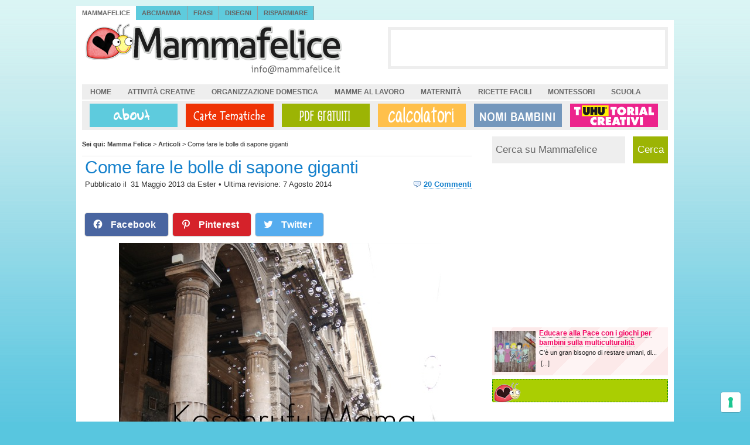

--- FILE ---
content_type: text/html; charset=UTF-8
request_url: https://www.mammafelice.it/2013/05/31/come-fare-le-bolle-di-sapone-giganti/
body_size: 20630
content:
<!DOCTYPE html PUBLIC "-//W3C//DTD XHTML 1.0 Transitional//EN" "https://www.w3.org/TR/xhtml1/DTD/xhtml1-transitional.dtd">
<html xmlns="https://www.w3.org/1999/xhtml" dir="ltr" lang="it-IT" prefix="og: https://ogp.me/ns#">
<head profile="https://gmpg.org/xfn/11">

<!-- Global site tag (gtag.js) - Google Analytics -->
<script async src="https://www.googletagmanager.com/gtag/js?id=UA-7157315-1"></script>
<script>
  window.dataLayer = window.dataLayer || [];
  function gtag(){dataLayer.push(arguments);}
  gtag('js', new Date());

  gtag('config', 'UA-7157315-1');
</script>

<!-- Iubenda Cookie solution -->
<script type="text/javascript">
var _iub = _iub || [];
_iub.csConfiguration = {"askConsentAtCookiePolicyUpdate":true,"countryDetection":true,"enableFadp":true,"enableLgpd":true,"enableTcf":true,"enableUspr":true,"floatingPreferencesButtonDisplay":"bottom-right","googleAdditionalConsentMode":true,"googleEnableAdvertiserConsentMode":true,"perPurposeConsent":true,"siteId":1492557,"tcfPurposes":{"2":"consent_only","7":"consent_only","8":"consent_only","9":"consent_only","10":"consent_only"},"cookiePolicyId":99643344,"lang":"it", "banner":{ "acceptButtonDisplay":true,"closeButtonRejects":true,"customizeButtonDisplay":true,"explicitWithdrawal":true,"listPurposes":true }};
</script>
<script data-minify="1" type="text/javascript" src="https://www.mammafelice.it/wp-content/cache/min/1/sync/1492557.js?ver=1733851301"></script>
<script data-minify="1" type="text/javascript" src="https://www.mammafelice.it/wp-content/cache/min/1/cs/tcf/stub-v2.js?ver=1733851301"></script>
<script data-minify="1" type="text/javascript" src="https://www.mammafelice.it/wp-content/cache/min/1/cs/tcf/safe-tcf-v2.js?ver=1733851301"></script>
<script data-minify="1" type="text/javascript" src="https://www.mammafelice.it/wp-content/cache/min/1/cs/gpp/stub.js?ver=1733851302"></script>
<script data-minify="1" type="text/javascript" src="https://www.mammafelice.it/wp-content/cache/min/1/cs/iubenda_cs.js?ver=1733851302" charset="UTF-8" async></script>

<!-- Pinterest -->
<meta name="p:domain_verify" content="21364fd9d3df8291e93aca175d09a0a8"/>

<meta http-equiv="Content-Type" content="text/html; charset=UTF-8" />
<meta name="distribution" content="global" />
<meta name="robots" content="follow, all" />
<meta name="language" content="it" />



	<style>img:is([sizes="auto" i], [sizes^="auto," i]) { contain-intrinsic-size: 3000px 1500px }</style>
	
		<!-- All in One SEO Pro 4.9.2 - aioseo.com -->
		<title>Come fare le bolle di sapone giganti | Mamma Felice</title><link rel="preload" data-rocket-preload as="style" href="https://fonts.googleapis.com/css?family=Oswald%3A400%2C300%2C700&#038;display=swap" /><link rel="stylesheet" href="https://fonts.googleapis.com/css?family=Oswald%3A400%2C300%2C700&#038;display=swap" media="print" onload="this.media='all'" /><noscript><link rel="stylesheet" href="https://fonts.googleapis.com/css?family=Oswald%3A400%2C300%2C700&#038;display=swap" /></noscript><link rel="preload" data-rocket-preload as="image" href="https://www.mammafelice.it/wp-content/uploads/2013/05/bolle-sapone.jpg" imagesrcset="https://www.mammafelice.it/wp-content/uploads/2013/05/bolle-sapone.jpg 550w, https://www.mammafelice.it/wp-content/uploads/2013/05/bolle-sapone-300x200.jpg 300w" imagesizes="(max-width: 550px) 100vw, 550px" fetchpriority="high">
	<meta name="description" content="Una delle attività preferite dai bambini, ma sicuramente anche di tanti adulti, è impegnarsi a produrre bolle di sapone. Che siano metaforiche, o concrete e reali, non c&#039;è dubbio che siano piene di fascino e che creino un&#039;atmosfera da sogno, al limite del surreale, giocosa e leggera. Ma ci vuole un impegno e qualche trucco" />
	<meta name="robots" content="max-image-preview:large" />
	<meta name="author" content="Ester"/>
	<link rel="canonical" href="https://www.mammafelice.it/2013/05/31/come-fare-le-bolle-di-sapone-giganti/" />
	<meta name="generator" content="All in One SEO Pro (AIOSEO) 4.9.2" />
		<meta property="og:locale" content="it_IT" />
		<meta property="og:site_name" content="Mamma Felice" />
		<meta property="og:type" content="article" />
		<meta property="og:title" content="Come fare le bolle di sapone giganti | Mamma Felice" />
		<meta property="og:description" content="Una delle attività preferite dai bambini, ma sicuramente anche di tanti adulti, è impegnarsi a produrre bolle di sapone. Che siano metaforiche, o concrete e reali, non c&#039;è dubbio che siano piene di fascino e che creino un&#039;atmosfera da sogno, al limite del surreale, giocosa e leggera. Ma ci vuole un impegno e qualche trucco" />
		<meta property="og:url" content="https://www.mammafelice.it/2013/05/31/come-fare-le-bolle-di-sapone-giganti/" />
		<meta property="og:image" content="https://www.mammafelice.it/wp-content/uploads/2013/05/bolle-sapone.jpg" />
		<meta property="og:image:secure_url" content="https://www.mammafelice.it/wp-content/uploads/2013/05/bolle-sapone.jpg" />
		<meta property="og:image:width" content="550" />
		<meta property="og:image:height" content="368" />
		<meta property="article:published_time" content="2013-05-31T07:15:32+00:00" />
		<meta property="article:modified_time" content="2014-08-07T09:52:02+00:00" />
		<meta name="twitter:card" content="summary" />
		<meta name="twitter:title" content="Come fare le bolle di sapone giganti | Mamma Felice" />
		<meta name="twitter:description" content="Una delle attività preferite dai bambini, ma sicuramente anche di tanti adulti, è impegnarsi a produrre bolle di sapone. Che siano metaforiche, o concrete e reali, non c&#039;è dubbio che siano piene di fascino e che creino un&#039;atmosfera da sogno, al limite del surreale, giocosa e leggera. Ma ci vuole un impegno e qualche trucco" />
		<meta name="twitter:image" content="https://www.mammafelice.it/wp-content/uploads/2013/05/bolle-sapone.jpg" />
		<script type="application/ld+json" class="aioseo-schema">
			{"@context":"https:\/\/schema.org","@graph":[{"@type":"Article","@id":"https:\/\/www.mammafelice.it\/2013\/05\/31\/come-fare-le-bolle-di-sapone-giganti\/#article","name":"Come fare le bolle di sapone giganti | Mamma Felice","headline":"Come fare le bolle di sapone giganti","author":{"@id":"https:\/\/www.mammafelice.it\/author\/ester\/#author"},"publisher":{"@id":"https:\/\/www.mammafelice.it\/#organization"},"image":{"@type":"ImageObject","url":"https:\/\/www.mammafelice.it\/wp-content\/uploads\/2013\/05\/bolle-sapone.jpg","width":550,"height":368,"caption":"bolle sapone giganti"},"datePublished":"2013-05-31T09:15:32+02:00","dateModified":"2014-08-07T11:52:02+02:00","inLanguage":"it-IT","commentCount":20,"mainEntityOfPage":{"@id":"https:\/\/www.mammafelice.it\/2013\/05\/31\/come-fare-le-bolle-di-sapone-giganti\/#webpage"},"isPartOf":{"@id":"https:\/\/www.mammafelice.it\/2013\/05\/31\/come-fare-le-bolle-di-sapone-giganti\/#webpage"},"articleSection":"Articoli, Attivit\u00e0 creative, acqua, Estate, giocare all'aperto, giochi e lavoretti fai da te per bambini, giochi per bambini, Giorno della Terra, vivere green"},{"@type":"BreadcrumbList","@id":"https:\/\/www.mammafelice.it\/2013\/05\/31\/come-fare-le-bolle-di-sapone-giganti\/#breadcrumblist","itemListElement":[{"@type":"ListItem","@id":"https:\/\/www.mammafelice.it#listItem","position":1,"name":"Home","item":"https:\/\/www.mammafelice.it","nextItem":{"@type":"ListItem","@id":"https:\/\/www.mammafelice.it\/category\/craft\/#listItem","name":"Attivit\u00e0 creative"}},{"@type":"ListItem","@id":"https:\/\/www.mammafelice.it\/category\/craft\/#listItem","position":2,"name":"Attivit\u00e0 creative","item":"https:\/\/www.mammafelice.it\/category\/craft\/","nextItem":{"@type":"ListItem","@id":"https:\/\/www.mammafelice.it\/2013\/05\/31\/come-fare-le-bolle-di-sapone-giganti\/#listItem","name":"Come fare le bolle di sapone giganti"},"previousItem":{"@type":"ListItem","@id":"https:\/\/www.mammafelice.it#listItem","name":"Home"}},{"@type":"ListItem","@id":"https:\/\/www.mammafelice.it\/2013\/05\/31\/come-fare-le-bolle-di-sapone-giganti\/#listItem","position":3,"name":"Come fare le bolle di sapone giganti","previousItem":{"@type":"ListItem","@id":"https:\/\/www.mammafelice.it\/category\/craft\/#listItem","name":"Attivit\u00e0 creative"}}]},{"@type":"Organization","@id":"https:\/\/www.mammafelice.it\/#organization","name":"Mamma Felice","description":"Gravidanza, mamme, ricette per bambini e per la famiglia, Montessori, creativit\u00e0","url":"https:\/\/www.mammafelice.it\/"},{"@type":"Person","@id":"https:\/\/www.mammafelice.it\/author\/ester\/#author","url":"https:\/\/www.mammafelice.it\/author\/ester\/","name":"Ester","image":{"@type":"ImageObject","@id":"https:\/\/www.mammafelice.it\/2013\/05\/31\/come-fare-le-bolle-di-sapone-giganti\/#authorImage","url":"https:\/\/secure.gravatar.com\/avatar\/59063b070873dc68659f7bf3a01242dc?s=96&d=monsterid&r=g","width":96,"height":96,"caption":"Ester"}},{"@type":"WebPage","@id":"https:\/\/www.mammafelice.it\/2013\/05\/31\/come-fare-le-bolle-di-sapone-giganti\/#webpage","url":"https:\/\/www.mammafelice.it\/2013\/05\/31\/come-fare-le-bolle-di-sapone-giganti\/","name":"Come fare le bolle di sapone giganti | Mamma Felice","description":"Una delle attivit\u00e0 preferite dai bambini, ma sicuramente anche di tanti adulti, \u00e8 impegnarsi a produrre bolle di sapone. Che siano metaforiche, o concrete e reali, non c'\u00e8 dubbio che siano piene di fascino e che creino un'atmosfera da sogno, al limite del surreale, giocosa e leggera. Ma ci vuole un impegno e qualche trucco","inLanguage":"it-IT","isPartOf":{"@id":"https:\/\/www.mammafelice.it\/#website"},"breadcrumb":{"@id":"https:\/\/www.mammafelice.it\/2013\/05\/31\/come-fare-le-bolle-di-sapone-giganti\/#breadcrumblist"},"author":{"@id":"https:\/\/www.mammafelice.it\/author\/ester\/#author"},"creator":{"@id":"https:\/\/www.mammafelice.it\/author\/ester\/#author"},"image":{"@type":"ImageObject","url":"https:\/\/www.mammafelice.it\/wp-content\/uploads\/2013\/05\/bolle-sapone.jpg","@id":"https:\/\/www.mammafelice.it\/2013\/05\/31\/come-fare-le-bolle-di-sapone-giganti\/#mainImage","width":550,"height":368,"caption":"bolle sapone giganti"},"primaryImageOfPage":{"@id":"https:\/\/www.mammafelice.it\/2013\/05\/31\/come-fare-le-bolle-di-sapone-giganti\/#mainImage"},"datePublished":"2013-05-31T09:15:32+02:00","dateModified":"2014-08-07T11:52:02+02:00"},{"@type":"WebSite","@id":"https:\/\/www.mammafelice.it\/#website","url":"https:\/\/www.mammafelice.it\/","name":"Mamma Felice","description":"Gravidanza, mamme, ricette per bambini e per la famiglia, Montessori, creativit\u00e0","inLanguage":"it-IT","publisher":{"@id":"https:\/\/www.mammafelice.it\/#organization"}}]}
		</script>
		<!-- All in One SEO Pro -->

<link rel='dns-prefetch' href='//stats.wp.com' />
<link rel='dns-prefetch' href='//fonts.googleapis.com' />
<link rel='dns-prefetch' href='//v0.wordpress.com' />
<link href='https://fonts.gstatic.com' crossorigin rel='preconnect' />
<link rel="alternate" type="application/rss+xml" title="Mamma Felice &raquo; Come fare le bolle di sapone giganti Feed dei commenti" href="https://www.mammafelice.it/2013/05/31/come-fare-le-bolle-di-sapone-giganti/feed/" />
<script type="text/javascript">
/* <![CDATA[ */
window._wpemojiSettings = {"baseUrl":"https:\/\/s.w.org\/images\/core\/emoji\/15.0.3\/72x72\/","ext":".png","svgUrl":"https:\/\/s.w.org\/images\/core\/emoji\/15.0.3\/svg\/","svgExt":".svg","source":{"concatemoji":"https:\/\/www.mammafelice.it\/wp-includes\/js\/wp-emoji-release.min.js?ver=886ba9fe9c2823f036cd46bddc12f3c0"}};
/*! This file is auto-generated */
!function(i,n){var o,s,e;function c(e){try{var t={supportTests:e,timestamp:(new Date).valueOf()};sessionStorage.setItem(o,JSON.stringify(t))}catch(e){}}function p(e,t,n){e.clearRect(0,0,e.canvas.width,e.canvas.height),e.fillText(t,0,0);var t=new Uint32Array(e.getImageData(0,0,e.canvas.width,e.canvas.height).data),r=(e.clearRect(0,0,e.canvas.width,e.canvas.height),e.fillText(n,0,0),new Uint32Array(e.getImageData(0,0,e.canvas.width,e.canvas.height).data));return t.every(function(e,t){return e===r[t]})}function u(e,t,n){switch(t){case"flag":return n(e,"\ud83c\udff3\ufe0f\u200d\u26a7\ufe0f","\ud83c\udff3\ufe0f\u200b\u26a7\ufe0f")?!1:!n(e,"\ud83c\uddfa\ud83c\uddf3","\ud83c\uddfa\u200b\ud83c\uddf3")&&!n(e,"\ud83c\udff4\udb40\udc67\udb40\udc62\udb40\udc65\udb40\udc6e\udb40\udc67\udb40\udc7f","\ud83c\udff4\u200b\udb40\udc67\u200b\udb40\udc62\u200b\udb40\udc65\u200b\udb40\udc6e\u200b\udb40\udc67\u200b\udb40\udc7f");case"emoji":return!n(e,"\ud83d\udc26\u200d\u2b1b","\ud83d\udc26\u200b\u2b1b")}return!1}function f(e,t,n){var r="undefined"!=typeof WorkerGlobalScope&&self instanceof WorkerGlobalScope?new OffscreenCanvas(300,150):i.createElement("canvas"),a=r.getContext("2d",{willReadFrequently:!0}),o=(a.textBaseline="top",a.font="600 32px Arial",{});return e.forEach(function(e){o[e]=t(a,e,n)}),o}function t(e){var t=i.createElement("script");t.src=e,t.defer=!0,i.head.appendChild(t)}"undefined"!=typeof Promise&&(o="wpEmojiSettingsSupports",s=["flag","emoji"],n.supports={everything:!0,everythingExceptFlag:!0},e=new Promise(function(e){i.addEventListener("DOMContentLoaded",e,{once:!0})}),new Promise(function(t){var n=function(){try{var e=JSON.parse(sessionStorage.getItem(o));if("object"==typeof e&&"number"==typeof e.timestamp&&(new Date).valueOf()<e.timestamp+604800&&"object"==typeof e.supportTests)return e.supportTests}catch(e){}return null}();if(!n){if("undefined"!=typeof Worker&&"undefined"!=typeof OffscreenCanvas&&"undefined"!=typeof URL&&URL.createObjectURL&&"undefined"!=typeof Blob)try{var e="postMessage("+f.toString()+"("+[JSON.stringify(s),u.toString(),p.toString()].join(",")+"));",r=new Blob([e],{type:"text/javascript"}),a=new Worker(URL.createObjectURL(r),{name:"wpTestEmojiSupports"});return void(a.onmessage=function(e){c(n=e.data),a.terminate(),t(n)})}catch(e){}c(n=f(s,u,p))}t(n)}).then(function(e){for(var t in e)n.supports[t]=e[t],n.supports.everything=n.supports.everything&&n.supports[t],"flag"!==t&&(n.supports.everythingExceptFlag=n.supports.everythingExceptFlag&&n.supports[t]);n.supports.everythingExceptFlag=n.supports.everythingExceptFlag&&!n.supports.flag,n.DOMReady=!1,n.readyCallback=function(){n.DOMReady=!0}}).then(function(){return e}).then(function(){var e;n.supports.everything||(n.readyCallback(),(e=n.source||{}).concatemoji?t(e.concatemoji):e.wpemoji&&e.twemoji&&(t(e.twemoji),t(e.wpemoji)))}))}((window,document),window._wpemojiSettings);
/* ]]> */
</script>
<link data-minify="1" rel='stylesheet' id='normalize-css' href='https://www.mammafelice.it/wp-content/cache/min/1/wp-content/themes/mf2014/css/normalize.css?ver=1733851301' type='text/css' media='all' />
<link data-minify="1" rel='stylesheet' id='mf_style-css' href='https://www.mammafelice.it/wp-content/cache/min/1/wp-content/themes/mf2014/style.css?ver=1733851301' type='text/css' media='all' />
<style id='wp-emoji-styles-inline-css' type='text/css'>

	img.wp-smiley, img.emoji {
		display: inline !important;
		border: none !important;
		box-shadow: none !important;
		height: 1em !important;
		width: 1em !important;
		margin: 0 0.07em !important;
		vertical-align: -0.1em !important;
		background: none !important;
		padding: 0 !important;
	}
</style>
<link rel='stylesheet' id='wp-block-library-css' href='https://www.mammafelice.it/wp-includes/css/dist/block-library/style.min.css?ver=886ba9fe9c2823f036cd46bddc12f3c0' type='text/css' media='all' />
<link data-minify="1" rel='stylesheet' id='aioseo/css/src/vue/standalone/blocks/table-of-contents/global.scss-css' href='https://www.mammafelice.it/wp-content/cache/min/1/wp-content/plugins/all-in-one-seo-pack-pro/dist/Pro/assets/css/table-of-contents/global.e90f6d47.css?ver=1762457591' type='text/css' media='all' />
<link data-minify="1" rel='stylesheet' id='aioseo/css/src/vue/standalone/blocks/pro/recipe/global.scss-css' href='https://www.mammafelice.it/wp-content/cache/min/1/wp-content/plugins/all-in-one-seo-pack-pro/dist/Pro/assets/css/recipe/global.67a3275f.css?ver=1762457591' type='text/css' media='all' />
<link data-minify="1" rel='stylesheet' id='aioseo/css/src/vue/standalone/blocks/pro/product/global.scss-css' href='https://www.mammafelice.it/wp-content/cache/min/1/wp-content/plugins/all-in-one-seo-pack-pro/dist/Pro/assets/css/product/global.61066cfb.css?ver=1762457591' type='text/css' media='all' />
<link rel='stylesheet' id='mediaelement-css' href='https://www.mammafelice.it/wp-includes/js/mediaelement/mediaelementplayer-legacy.min.css?ver=4.2.17' type='text/css' media='all' />
<link rel='stylesheet' id='wp-mediaelement-css' href='https://www.mammafelice.it/wp-includes/js/mediaelement/wp-mediaelement.min.css?ver=886ba9fe9c2823f036cd46bddc12f3c0' type='text/css' media='all' />
<style id='jetpack-sharing-buttons-style-inline-css' type='text/css'>
.jetpack-sharing-buttons__services-list{display:flex;flex-direction:row;flex-wrap:wrap;gap:0;list-style-type:none;margin:5px;padding:0}.jetpack-sharing-buttons__services-list.has-small-icon-size{font-size:12px}.jetpack-sharing-buttons__services-list.has-normal-icon-size{font-size:16px}.jetpack-sharing-buttons__services-list.has-large-icon-size{font-size:24px}.jetpack-sharing-buttons__services-list.has-huge-icon-size{font-size:36px}@media print{.jetpack-sharing-buttons__services-list{display:none!important}}.editor-styles-wrapper .wp-block-jetpack-sharing-buttons{gap:0;padding-inline-start:0}ul.jetpack-sharing-buttons__services-list.has-background{padding:1.25em 2.375em}
</style>
<style id='classic-theme-styles-inline-css' type='text/css'>
/*! This file is auto-generated */
.wp-block-button__link{color:#fff;background-color:#32373c;border-radius:9999px;box-shadow:none;text-decoration:none;padding:calc(.667em + 2px) calc(1.333em + 2px);font-size:1.125em}.wp-block-file__button{background:#32373c;color:#fff;text-decoration:none}
</style>
<style id='global-styles-inline-css' type='text/css'>
:root{--wp--preset--aspect-ratio--square: 1;--wp--preset--aspect-ratio--4-3: 4/3;--wp--preset--aspect-ratio--3-4: 3/4;--wp--preset--aspect-ratio--3-2: 3/2;--wp--preset--aspect-ratio--2-3: 2/3;--wp--preset--aspect-ratio--16-9: 16/9;--wp--preset--aspect-ratio--9-16: 9/16;--wp--preset--color--black: #000000;--wp--preset--color--cyan-bluish-gray: #abb8c3;--wp--preset--color--white: #ffffff;--wp--preset--color--pale-pink: #f78da7;--wp--preset--color--vivid-red: #cf2e2e;--wp--preset--color--luminous-vivid-orange: #ff6900;--wp--preset--color--luminous-vivid-amber: #fcb900;--wp--preset--color--light-green-cyan: #7bdcb5;--wp--preset--color--vivid-green-cyan: #00d084;--wp--preset--color--pale-cyan-blue: #8ed1fc;--wp--preset--color--vivid-cyan-blue: #0693e3;--wp--preset--color--vivid-purple: #9b51e0;--wp--preset--gradient--vivid-cyan-blue-to-vivid-purple: linear-gradient(135deg,rgba(6,147,227,1) 0%,rgb(155,81,224) 100%);--wp--preset--gradient--light-green-cyan-to-vivid-green-cyan: linear-gradient(135deg,rgb(122,220,180) 0%,rgb(0,208,130) 100%);--wp--preset--gradient--luminous-vivid-amber-to-luminous-vivid-orange: linear-gradient(135deg,rgba(252,185,0,1) 0%,rgba(255,105,0,1) 100%);--wp--preset--gradient--luminous-vivid-orange-to-vivid-red: linear-gradient(135deg,rgba(255,105,0,1) 0%,rgb(207,46,46) 100%);--wp--preset--gradient--very-light-gray-to-cyan-bluish-gray: linear-gradient(135deg,rgb(238,238,238) 0%,rgb(169,184,195) 100%);--wp--preset--gradient--cool-to-warm-spectrum: linear-gradient(135deg,rgb(74,234,220) 0%,rgb(151,120,209) 20%,rgb(207,42,186) 40%,rgb(238,44,130) 60%,rgb(251,105,98) 80%,rgb(254,248,76) 100%);--wp--preset--gradient--blush-light-purple: linear-gradient(135deg,rgb(255,206,236) 0%,rgb(152,150,240) 100%);--wp--preset--gradient--blush-bordeaux: linear-gradient(135deg,rgb(254,205,165) 0%,rgb(254,45,45) 50%,rgb(107,0,62) 100%);--wp--preset--gradient--luminous-dusk: linear-gradient(135deg,rgb(255,203,112) 0%,rgb(199,81,192) 50%,rgb(65,88,208) 100%);--wp--preset--gradient--pale-ocean: linear-gradient(135deg,rgb(255,245,203) 0%,rgb(182,227,212) 50%,rgb(51,167,181) 100%);--wp--preset--gradient--electric-grass: linear-gradient(135deg,rgb(202,248,128) 0%,rgb(113,206,126) 100%);--wp--preset--gradient--midnight: linear-gradient(135deg,rgb(2,3,129) 0%,rgb(40,116,252) 100%);--wp--preset--font-size--small: 13px;--wp--preset--font-size--medium: 20px;--wp--preset--font-size--large: 36px;--wp--preset--font-size--x-large: 42px;--wp--preset--spacing--20: 0.44rem;--wp--preset--spacing--30: 0.67rem;--wp--preset--spacing--40: 1rem;--wp--preset--spacing--50: 1.5rem;--wp--preset--spacing--60: 2.25rem;--wp--preset--spacing--70: 3.38rem;--wp--preset--spacing--80: 5.06rem;--wp--preset--shadow--natural: 6px 6px 9px rgba(0, 0, 0, 0.2);--wp--preset--shadow--deep: 12px 12px 50px rgba(0, 0, 0, 0.4);--wp--preset--shadow--sharp: 6px 6px 0px rgba(0, 0, 0, 0.2);--wp--preset--shadow--outlined: 6px 6px 0px -3px rgba(255, 255, 255, 1), 6px 6px rgba(0, 0, 0, 1);--wp--preset--shadow--crisp: 6px 6px 0px rgba(0, 0, 0, 1);}:where(.is-layout-flex){gap: 0.5em;}:where(.is-layout-grid){gap: 0.5em;}body .is-layout-flex{display: flex;}.is-layout-flex{flex-wrap: wrap;align-items: center;}.is-layout-flex > :is(*, div){margin: 0;}body .is-layout-grid{display: grid;}.is-layout-grid > :is(*, div){margin: 0;}:where(.wp-block-columns.is-layout-flex){gap: 2em;}:where(.wp-block-columns.is-layout-grid){gap: 2em;}:where(.wp-block-post-template.is-layout-flex){gap: 1.25em;}:where(.wp-block-post-template.is-layout-grid){gap: 1.25em;}.has-black-color{color: var(--wp--preset--color--black) !important;}.has-cyan-bluish-gray-color{color: var(--wp--preset--color--cyan-bluish-gray) !important;}.has-white-color{color: var(--wp--preset--color--white) !important;}.has-pale-pink-color{color: var(--wp--preset--color--pale-pink) !important;}.has-vivid-red-color{color: var(--wp--preset--color--vivid-red) !important;}.has-luminous-vivid-orange-color{color: var(--wp--preset--color--luminous-vivid-orange) !important;}.has-luminous-vivid-amber-color{color: var(--wp--preset--color--luminous-vivid-amber) !important;}.has-light-green-cyan-color{color: var(--wp--preset--color--light-green-cyan) !important;}.has-vivid-green-cyan-color{color: var(--wp--preset--color--vivid-green-cyan) !important;}.has-pale-cyan-blue-color{color: var(--wp--preset--color--pale-cyan-blue) !important;}.has-vivid-cyan-blue-color{color: var(--wp--preset--color--vivid-cyan-blue) !important;}.has-vivid-purple-color{color: var(--wp--preset--color--vivid-purple) !important;}.has-black-background-color{background-color: var(--wp--preset--color--black) !important;}.has-cyan-bluish-gray-background-color{background-color: var(--wp--preset--color--cyan-bluish-gray) !important;}.has-white-background-color{background-color: var(--wp--preset--color--white) !important;}.has-pale-pink-background-color{background-color: var(--wp--preset--color--pale-pink) !important;}.has-vivid-red-background-color{background-color: var(--wp--preset--color--vivid-red) !important;}.has-luminous-vivid-orange-background-color{background-color: var(--wp--preset--color--luminous-vivid-orange) !important;}.has-luminous-vivid-amber-background-color{background-color: var(--wp--preset--color--luminous-vivid-amber) !important;}.has-light-green-cyan-background-color{background-color: var(--wp--preset--color--light-green-cyan) !important;}.has-vivid-green-cyan-background-color{background-color: var(--wp--preset--color--vivid-green-cyan) !important;}.has-pale-cyan-blue-background-color{background-color: var(--wp--preset--color--pale-cyan-blue) !important;}.has-vivid-cyan-blue-background-color{background-color: var(--wp--preset--color--vivid-cyan-blue) !important;}.has-vivid-purple-background-color{background-color: var(--wp--preset--color--vivid-purple) !important;}.has-black-border-color{border-color: var(--wp--preset--color--black) !important;}.has-cyan-bluish-gray-border-color{border-color: var(--wp--preset--color--cyan-bluish-gray) !important;}.has-white-border-color{border-color: var(--wp--preset--color--white) !important;}.has-pale-pink-border-color{border-color: var(--wp--preset--color--pale-pink) !important;}.has-vivid-red-border-color{border-color: var(--wp--preset--color--vivid-red) !important;}.has-luminous-vivid-orange-border-color{border-color: var(--wp--preset--color--luminous-vivid-orange) !important;}.has-luminous-vivid-amber-border-color{border-color: var(--wp--preset--color--luminous-vivid-amber) !important;}.has-light-green-cyan-border-color{border-color: var(--wp--preset--color--light-green-cyan) !important;}.has-vivid-green-cyan-border-color{border-color: var(--wp--preset--color--vivid-green-cyan) !important;}.has-pale-cyan-blue-border-color{border-color: var(--wp--preset--color--pale-cyan-blue) !important;}.has-vivid-cyan-blue-border-color{border-color: var(--wp--preset--color--vivid-cyan-blue) !important;}.has-vivid-purple-border-color{border-color: var(--wp--preset--color--vivid-purple) !important;}.has-vivid-cyan-blue-to-vivid-purple-gradient-background{background: var(--wp--preset--gradient--vivid-cyan-blue-to-vivid-purple) !important;}.has-light-green-cyan-to-vivid-green-cyan-gradient-background{background: var(--wp--preset--gradient--light-green-cyan-to-vivid-green-cyan) !important;}.has-luminous-vivid-amber-to-luminous-vivid-orange-gradient-background{background: var(--wp--preset--gradient--luminous-vivid-amber-to-luminous-vivid-orange) !important;}.has-luminous-vivid-orange-to-vivid-red-gradient-background{background: var(--wp--preset--gradient--luminous-vivid-orange-to-vivid-red) !important;}.has-very-light-gray-to-cyan-bluish-gray-gradient-background{background: var(--wp--preset--gradient--very-light-gray-to-cyan-bluish-gray) !important;}.has-cool-to-warm-spectrum-gradient-background{background: var(--wp--preset--gradient--cool-to-warm-spectrum) !important;}.has-blush-light-purple-gradient-background{background: var(--wp--preset--gradient--blush-light-purple) !important;}.has-blush-bordeaux-gradient-background{background: var(--wp--preset--gradient--blush-bordeaux) !important;}.has-luminous-dusk-gradient-background{background: var(--wp--preset--gradient--luminous-dusk) !important;}.has-pale-ocean-gradient-background{background: var(--wp--preset--gradient--pale-ocean) !important;}.has-electric-grass-gradient-background{background: var(--wp--preset--gradient--electric-grass) !important;}.has-midnight-gradient-background{background: var(--wp--preset--gradient--midnight) !important;}.has-small-font-size{font-size: var(--wp--preset--font-size--small) !important;}.has-medium-font-size{font-size: var(--wp--preset--font-size--medium) !important;}.has-large-font-size{font-size: var(--wp--preset--font-size--large) !important;}.has-x-large-font-size{font-size: var(--wp--preset--font-size--x-large) !important;}
:where(.wp-block-post-template.is-layout-flex){gap: 1.25em;}:where(.wp-block-post-template.is-layout-grid){gap: 1.25em;}
:where(.wp-block-columns.is-layout-flex){gap: 2em;}:where(.wp-block-columns.is-layout-grid){gap: 2em;}
:root :where(.wp-block-pullquote){font-size: 1.5em;line-height: 1.6;}
</style>
<link data-minify="1" rel='stylesheet' id='tm_clicktotweet-css' href='https://www.mammafelice.it/wp-content/cache/min/1/wp-content/plugins/click-to-tweet-by-todaymade/assets/css/styles.css?ver=1733851301' type='text/css' media='all' />
<link rel='stylesheet' id='ez-toc-css' href='https://www.mammafelice.it/wp-content/plugins/easy-table-of-contents/assets/css/screen.min.css?ver=2.0.71' type='text/css' media='all' />
<style id='ez-toc-inline-css' type='text/css'>
div#ez-toc-container .ez-toc-title {font-size: 120%;}div#ez-toc-container .ez-toc-title {font-weight: 500;}div#ez-toc-container ul li {font-size: 95%;}div#ez-toc-container ul li {font-weight: 500;}div#ez-toc-container nav ul ul li {font-size: 90%;}div#ez-toc-container {width: 96%;}
</style>
<!--[if lte IE 7]>
<link rel='stylesheet' id='mf_old-ie-css' href='https://www.mammafelice.it/wp-content/themes/mf2014/css/ie7-and-down.css?ver=6.0' type='text/css' media='all' />
<![endif]-->

<link rel='stylesheet' id='jqueryui_flick-css' href='https://www.mammafelice.it/wp-content/themes/mf2014/css/flick/jquery-ui-1.10.2.custom.min.css?ver=6.0' type='text/css' media='all' />
<link data-minify="1" rel='stylesheet' id='sharedaddy-css' href='https://www.mammafelice.it/wp-content/cache/min/1/wp-content/plugins/jetpack/modules/sharedaddy/sharing.css?ver=1733851301' type='text/css' media='all' />
<link data-minify="1" rel='stylesheet' id='social-logos-css' href='https://www.mammafelice.it/wp-content/cache/min/1/wp-content/plugins/jetpack/_inc/social-logos/social-logos.min.css?ver=1733851301' type='text/css' media='all' />
<script type="text/javascript" src="https://www.mammafelice.it/wp-includes/js/jquery/jquery.min.js?ver=3.7.1" id="jquery-core-js"></script>
<script type="text/javascript" src="https://www.mammafelice.it/wp-includes/js/jquery/jquery-migrate.min.js?ver=3.4.1" id="jquery-migrate-js"></script>
<link rel="https://api.w.org/" href="https://www.mammafelice.it/wp-json/" /><link rel="alternate" title="JSON" type="application/json" href="https://www.mammafelice.it/wp-json/wp/v2/posts/25727" /><link rel="EditURI" type="application/rsd+xml" title="RSD" href="https://www.mammafelice.it/xmlrpc.php?rsd" />

<link rel='shortlink' href='https://wp.me/plBKo-6GX' />
<link rel="alternate" title="oEmbed (JSON)" type="application/json+oembed" href="https://www.mammafelice.it/wp-json/oembed/1.0/embed?url=https%3A%2F%2Fwww.mammafelice.it%2F2013%2F05%2F31%2Fcome-fare-le-bolle-di-sapone-giganti%2F" />
<link rel="alternate" title="oEmbed (XML)" type="text/xml+oembed" href="https://www.mammafelice.it/wp-json/oembed/1.0/embed?url=https%3A%2F%2Fwww.mammafelice.it%2F2013%2F05%2F31%2Fcome-fare-le-bolle-di-sapone-giganti%2F&#038;format=xml" />
	<style>img#wpstats{display:none}</style>
		<style>/* Strilli sidebar */

#sidebar #nexss {
  background-color: #fce9e9;
  background-image: repeating-linear-gradient(-45deg, transparent, transparent 35px, rgba(255, 255, 255, 0.5) 35px, rgba(255, 255, 255, 0.5) 70px);
  overflow: hidden;
  padding: 2px 0px 0;
}

#sidebar .nexss-item {
    padding: 0 0 2px;
    float: left;
    width: 100%;
}

#sidebar #nexss img {
  float: left;
  height: 70px;
  margin: 4px 6px 4px 4px;
  width: 70px;
}

#sidebar #nexss p {
    font-size: 11px;
}

#sidebar #nexss p a {
    color: #222;
}

#sidebar #nexss p a:hover {
    text-decoration: none;
    border-bottom: 1px solid gray;
    background-color: #CCEEF0;
}

#sidebar #nexss p.strillo-title {
    font-size: 12px;
    font-weight: bold;
    line-height: 16px;
}

#sidebar #nexss p.strillo-title a {
    text-decoration: none;
    border-bottom: 1px dotted gray;
    font-weight: bold;
    color: #f20763; /*#C87096;*/
}

#sidebar #nexss p.strillo-title a:hover {
    text-decoration: none;
    border-bottom: 1px solid gray;
    background-color: #CCEEF0;
}


</style>
<link rel="alternate" type="application/rss+xml" title="Mamma Felice RSS Feed" href="https://www.mammafelice.it/feed/" />
<link rel="alternate" type="application/atom+xml" title="Mamma Felice Atom Feed" href="https://www.mammafelice.it/feed/atom/" />
<link rel="pingback" href="https://www.mammafelice.it/xmlrpc.php" />

<style id="rocket-lazyrender-inline-css">[data-wpr-lazyrender] {content-visibility: auto;}</style><meta name="generator" content="WP Rocket 3.17.3.1" data-wpr-features="wpr_minify_js wpr_automatic_lazy_rendering wpr_oci wpr_minify_css wpr_desktop" /></head>

<body>



<div  id="tabbednavbar">
    <ul id="tabbednav">
    <li id="selected" ><a href="https://www.mammafelice.it" title="Mammafelice"> Mammafelice</a></li>
    <li><a href="https://www.mammafelice.it/abcmamma/" title="ABCmamma"> ABCmamma</a></li>
    <li><a href="https://frasi.mammafelice.it/" title="Frasi Mammafelice">Frasi</a></li>
    <li><a href="https://disegni.mammafelice.it/" title="Disegni Mammafelice">Disegni</a></li>
    <li><a href="https://risparmiare.mammafelice.it" title="Risparmiare Mammafelice"> Risparmiare</a></li>   
    </ul>
</div>


    <div  id="wrap">
        <div  id="header">

            <div  class="headerleft">
                <a href="https://www.mammafelice.it/"><img src="https://www.mammafelice.it/wp-content/themes/mf2014/images/header-mf-2.png" alt="Mamma Felice" /></a>
            </div>


            <!-- header AD -->
            <div  class="headerright">
                <ul id="headerwidgeted">
                    <li>
<script async src="//pagead2.googlesyndication.com/pagead/js/adsbygoogle.js"></script>
<!-- MF-header_468x60 -->
<ins class="adsbygoogle"
     style="display:inline-block;width:468px;height:60px"
     data-ad-client="ca-pub-2132969455421402"
     data-ad-slot="7934512855"></ins>
<script>
(adsbygoogle = window.adsbygoogle || []).push({});
</script>
                    </li>
                </ul>
            </div>
        </div>


        <div  id="subnavbar">
            <ul id="subnav">
            <li class="cat-item"><a href="https://www.mammafelice.it" title="Ritorna alla home di Mammafelice">
            Home</a></li>
            <li class="cat-item"><a href="https://www.mammafelice.it/category/craft/" title="Visualizza tutti gli articoli archiviati in Craft">
            Attivit&agrave; creative</a></li>
            <li class="cat-item"><a href="https://www.mammafelice.it/category/casa/" title="Visualizza tutti gli articoli archiviati in Organizzazione domestica">Organizzazione domestica</a></li>
            <li class="cat-item"><a href="https://www.mammafelice.it/category/lavoro/" title="Visualizza tutti gli articoli archiviati in Lavoro">
            Mamme al lavoro</a></li>
            <li class="cat-item"><a href="https://www.mammafelice.it/category/maternita/" title="Visualizza tutti gli articoli archiviati in Maternit&agrave;">
            Maternit&agrave;</a></li>
            <li class="cat-item"><a href="https://www.mammafelice.it/category/ricette/" title="Visualizza tutti gli articoli archiviati in Ricette">
            Ricette facili</a></li>
            <li class="cat-item"><a href="https://www.mammafelice.it/category/montessori/" title="Visualizza tutti gli articoli archiviati in Montessori">
            Montessori</a></li>
            <li class="cat-item"><a href="https://www.mammafelice.it/category/scuola/" title="Visualizza tutti gli articoli archiviati in Scuola">
            Scuola</a></li>
            </ul>
        </div>



        <div  id="imgbar">
            <ul>
<li> <a class="item1" href="https://www.mammafelice.it/about/" title="About"></a></li>
<li> <a class="item2" href="https://www.mammafelice.it/download/carte-tematiche-da-scaricare/" title="Carte tematiche"></a></li>
<li> <a class="item3" href="https://www.mammafelice.it/download/pdf-da-scaricare/" title="PDF"></a></li>
<li> <a class="item4" href="https://www.mammafelice.it/calcolatori/" title="Calcolatori"></a></li>
<li> <a class="item5" href="https://www.mammafelice.it/nomi-bambini-significato-oroscopo/" title="Nomi bambini"></a></li>
<li> <a class="item6" href="https://www.mammafelice.it/category/uhu/" title="UHU per Mammafelice"></a></li>
            </ul>
        </div>

    <div  style="clear:both;"></div>
<div  id="content">	<div  id="contentleft">		<div class="postarea">            
<div class="breadcrumb">
	
    <b>Sei qui:</b> <!-- Breadcrumb NavXT 7.3.1 -->
<span property="itemListElement" typeof="ListItem"><a property="item" typeof="WebPage" title="Vai a Mamma Felice." href="https://www.mammafelice.it" class="home" ><span property="name">Mamma Felice</span></a><meta property="position" content="1"></span> &gt; <span property="itemListElement" typeof="ListItem"><a property="item" typeof="WebPage" title="Go to the Articoli Categoria archives." href="https://www.mammafelice.it/category/articoli/" class="taxonomy category" ><span property="name">Articoli</span></a><meta property="position" content="2"></span> &gt; <span property="itemListElement" typeof="ListItem"><span property="name" class="post post-post current-item">Come fare le bolle di sapone giganti</span><meta property="url" content="https://www.mammafelice.it/2013/05/31/come-fare-le-bolle-di-sapone-giganti/"><meta property="position" content="3"></span></div>

<div class="breadcrumbtop">
             </div>
						<h1>Come fare le bolle di sapone giganti</h1>			<div class="date">				<div class="dateleft">                                        <p>Pubblicato il <span class="time">31 Maggio 2013</span> da <a href="https://www.mammafelice.it/author/ester/" title="Articoli scritti da Ester" rel="author">Ester</a> &bull; Ultima revisione: <span class="updated">7 Agosto 2014</span></p>				</div>				<div class="dateright">                    <div style = "float:right">                        <p><span class="icomment"><a href="https://www.mammafelice.it/2013/05/31/come-fare-le-bolle-di-sapone-giganti/#respond">20 Commenti</a></span></p>                    </div>                </div> <!-- dateright -->            </div> <!-- date -->            			<div  style="clear:both;"></div>            <div class="sharedaddy sd-sharing-enabled"><div class="robots-nocontent sd-block sd-social sd-social-icon-text sd-sharing"><h3 class="sd-title">Condividi:</h3><div class="sd-content"><ul><li class="share-facebook"><a href="https://www.mammafelice.it/2013/05/31/come-fare-le-bolle-di-sapone-giganti/?share=facebook" rel="nofollow noopener noreferrer" data-shared="sharing-facebook-25727" class="share-facebook sd-button share-icon"  target="_blank" title="Fai clic per condividere su Facebook" ><span>Facebook</span></a></li><li class="share-pinterest"><a href="https://www.mammafelice.it/2013/05/31/come-fare-le-bolle-di-sapone-giganti/?share=pinterest" rel="nofollow noopener noreferrer" data-shared="sharing-pinterest-25727" class="share-pinterest sd-button share-icon"  target="_blank" title="Fai clic qui per condividere su Pinterest" ><span>Pinterest</span></a></li><li class="share-twitter"><a href="https://www.mammafelice.it/2013/05/31/come-fare-le-bolle-di-sapone-giganti/?share=twitter" rel="nofollow noopener noreferrer" data-shared="sharing-twitter-25727" class="share-twitter sd-button share-icon"  target="_blank" title="Fai clic qui per condividere su Twitter" ><span>Twitter</span></a></li><li class="share-end"></li></ul></div></div></div><div style="clear:both;"></div><p><img fetchpriority="high" decoding="async" class="aligncenter size-full wp-image-25728" alt="bolle sapone giganti" src="https://www.mammafelice.it/wp-content/uploads/2013/05/bolle-sapone.jpg" width="550" height="368" srcset="https://www.mammafelice.it/wp-content/uploads/2013/05/bolle-sapone.jpg 550w, https://www.mammafelice.it/wp-content/uploads/2013/05/bolle-sapone-300x200.jpg 300w" sizes="(max-width: 550px) 100vw, 550px" /></p>
<p>Una delle attività preferite dai bambini, ma sicuramente anche di tanti adulti, è impegnarsi a produrre <strong>bolle di sapone</strong>. Che siano metaforiche, o concrete e reali, non c&#8217;è dubbio che siano piene di fascino e che creino un&#8217;atmosfera da sogno, al limite del surreale, giocosa e leggera.</p>
<p>Ma ci vuole un impegno e qualche trucco per riuscire a creare bolle di sapone degne del loro nome e utilizzare i barattolini che si comprano già pronti sminuisce e svilisce quest&#8217;attività che può avvicinarsi alla linea di confine <strong>dell&#8217;arte</strong>. Servono <strong>pochi attrezzi</strong>, che si possono facilmente <strong>auto produrre</strong>, e la <strong>ricetta</strong> migliore per ottenere la miscela che ci permette di avere bolle grandi e durature.<br />
Io ho scelto quella trovata qualche anno fa sul sito di <a href="http://www.montag.it/comida/archives/004017.html"  target="_blank">Comidademama</a> e la foto che la ritrae è la dimostrazione del fatto che <strong>si può fare</strong>.</p>
<p><span id="more-25727"></span></p>
<p>Riporto fedelmente qui gli ingredienti:</p>
<p>1 unità di <strong>sapone liquido</strong> per lavare i piatti a mano, meglio se concentrato<br />
12 unità di <strong>acqua</strong><br />
1/3 unità di <strong>glicerina liquida</strong> (la si può trovare in farmacia)</p>
<p>L&#8217;unità potete deciderla voi, io ho usato un barattolino vuoto di yogurt.</p>
<p>Dopo aver unito gli ingredienti lasciare<strong> a riposo per 2 giorni</strong>, poi versare parte del contenuto in un recipiente largo e basso, come un sottovaso, e da questo momento inizia il divertimento.</p>
<p>Quale <strong>strumento</strong> utilizzare per formare le bolle?<br />
Innanzitutto le <strong>mani</strong>, unendo gli indici insieme e i pollici insieme si bagnano le mani e si soffia, ecco il primo esperimento, che si può ripetere anche nella vasca da bagno, quando vi divertite insieme ai vostri figli e una montagna di schiuma.</p>
<p>Procuriamoci una <strong>corda</strong> lunga almeno un metro, <strong>leghiamola come una collana</strong> e fissiamo due<strong> bastoncini</strong> leggeri (per esempio le bacchette cinesi) agli estremi del suo diametro, a questo punto è pronta per essere intinta nell&#8217;acqua saponosa e, allargando le bacchette e spostandoci, saremo artefici di gigantesche e dense bolle variopinte e trasparenti, dalla forma ondulata e mobile.</p>
<p>Il <strong>fil di ferro</strong> è un altro ottimo materiale per il nostro scopo, semplicemente dandogli una <strong>forma ovale</strong>, della grandezza che desideriamo, ricordandoci di lasciare le due estremità abbastanza lunghe da poterle poi avvolgerle su se stesse per formare così il manico. Possiamo usare questo cerchio approssimato, intingendolo completamente nel sapone prima di sventolarlo con cura per l&#8217;aria e fare tante bolle di varie dimensioni.</p>
<p>Il <strong>divertimento</strong> e lo <strong>stupore</strong> sono assicurati e se vogliamo possiamo facilmente trasportare tutto il materiale che ci serve e impegnarci divertendoci anche al parco, questo è un ottimo modo per far divertire i nostri figli e forse anche quelli degli altri che passeggiano nelle vicinanze, regalando un tocco di romanticismo e leggerezza anche al <a href="http://esterdaphne.blogspot.it/2013/05/parco-giardino-ca-bura.html"  target="_blank">parchetto</a> giochi più triste della città.</p>
<p>Voi avete mai provato a cimentarvi in prodezze <strong>all&#8217;acqua e sapone</strong>?</p>
<div class='yarpp yarpp-related yarpp-related-website yarpp-template-list'>
<!-- YARPP List -->
<h4>Ti potrebbero interessare:</h4><ol>
<li><a href="https://www.mammafelice.it/2013/03/22/uova-decorate-naturalmente/" rel="bookmark" title="Uova decorate naturalmente">Uova decorate naturalmente</a></li>
<li><a href="https://www.mammafelice.it/2009/06/17/bolle-di-sapone-giganti/" rel="bookmark" title="Bolle di sapone giganti">Bolle di sapone giganti</a></li>
<li><a href="https://www.mammafelice.it/2011/03/31/lavoretti-pesce-daprile-lacquario/" rel="bookmark" title="Lavoretti Pesce d&#8217;Aprile: l&#8217;acquario">Lavoretti Pesce d&#8217;Aprile: l&#8217;acquario</a></li>
<li><a href="https://www.mammafelice.it/2013/03/08/gioco-libero/" rel="bookmark" title="Gioco libero">Gioco libero</a></li>
<li><a href="https://www.mammafelice.it/2013/05/02/attivita-primaverili-all-aperto/" rel="bookmark" title="Attività primaverili all&#8217;aperto">Attività primaverili all&#8217;aperto</a></li>
</ol>
</div>
            <div style="clear:both;"></div>            <div style="float: left;">                <script async src="//pagead2.googlesyndication.com/pagead/js/adsbygoogle.js"></script>                <!-- postarea_elencolink_200x90_4 -->                <ins class="adsbygoogle"                     style="display:inline-block;width:200px;height:90px"                     data-ad-client="ca-pub-2132969455421402"                     data-ad-slot="9262852151"></ins>                <script>                (adsbygoogle = window.adsbygoogle || []).push({});                </script>            </div>            <div style="float: right;padding-top: 28px;">            </div>            <br /><br />            <div style="clear: both; height: 10px;"></div>			<div class="postmeta">				<p><span class="tags">Tags: <a href="https://www.mammafelice.it/tag/acqua/" rel="tag">acqua</a>, <a href="https://www.mammafelice.it/tag/estate/" rel="tag">Estate</a>, <a href="https://www.mammafelice.it/tag/giocare-all-aperto/" rel="tag">giocare all'aperto</a>, <a href="https://www.mammafelice.it/tag/giochi-e-lavoretti-fai-da-te-per-bambini/" rel="tag">giochi e lavoretti fai da te per bambini</a>, <a href="https://www.mammafelice.it/tag/giochi-per-bambini/" rel="tag">giochi per bambini</a>, <a href="https://www.mammafelice.it/tag/giorno-della-terra/" rel="tag">Giorno della Terra</a>, <a href="https://www.mammafelice.it/tag/vivere-green/" rel="tag">vivere green</a></span></p>           	</div>					</div> <!-- .postarea -->		<div class="comments">			
<!-- You can start editing here. -->
	<h4 id="comments">Commenti</h4>
	<b>20 Commenti per &#8220;Come fare le bolle di sapone giganti&#8221;</b>
	<ol class="commentlist">
	    <li class="comment even thread-even depth-1" id="li-comment-541156">
        <div id="comment-541156">
            <div class="comment-author vcard">
                                                <div class="mf-username"><cite class="fn"><a target="_blank" href="http://nidodiale.blogspot.com/"  class="url" rel="ugc external nofollow">bietolina</a></cite><img alt='' src='https://secure.gravatar.com/avatar/5f3b1a5f95bbc11c4a7f6cb27b80e845?s=48&#038;d=monsterid&#038;r=g' srcset='https://secure.gravatar.com/avatar/5f3b1a5f95bbc11c4a7f6cb27b80e845?s=96&#038;d=monsterid&#038;r=g 2x' class='avatar avatar-48 photo' height='48' width='48' loading='lazy' decoding='async'/></div>            </div>
            
            <div class="comment-meta commentmetadata">
                <a href="https://www.mammafelice.it/2013/05/31/come-fare-le-bolle-di-sapone-giganti/#comment-541156">
                    31 Maggio 2013 alle 09:44                </a>            </div>

            <p>provato ma nn funzia 🙁 molto bene scoppiano subito!<br />
Ho provato mille ricette :/ uffa</p>

            <div class="reply">
                <a rel="nofollow" class="comment-reply-link" href="#comment-541156" data-commentid="541156" data-postid="25727" data-belowelement="comment-541156" data-respondelement="respond" data-replyto="Rispondi a bietolina" aria-label="Rispondi a bietolina">Rispondi</a>            </div>
        </div>
<ul class="children">
    <li class="comment odd alt depth-2" id="li-comment-541160">
        <div id="comment-541160">
            <div class="comment-author vcard">
                                                <div class="mf-username"><cite class="fn">clarissa</cite><img alt='' src='https://secure.gravatar.com/avatar/747aa82fd5551280c3b4f4e92388be96?s=48&#038;d=monsterid&#038;r=g' srcset='https://secure.gravatar.com/avatar/747aa82fd5551280c3b4f4e92388be96?s=96&#038;d=monsterid&#038;r=g 2x' class='avatar avatar-48 photo' height='48' width='48' loading='lazy' decoding='async'/></div>            </div>
            
            <div class="comment-meta commentmetadata">
                <a href="https://www.mammafelice.it/2013/05/31/come-fare-le-bolle-di-sapone-giganti/#comment-541160">
                    31 Maggio 2013 alle 09:52                </a>            </div>

            <p>io ho provato con sapone per i piatti liquido e acqua e funziona, forse perchè ho messo tantissimo sapone  😀</p>

            <div class="reply">
                <a rel="nofollow" class="comment-reply-link" href="#comment-541160" data-commentid="541160" data-postid="25727" data-belowelement="comment-541160" data-respondelement="respond" data-replyto="Rispondi a clarissa" aria-label="Rispondi a clarissa">Rispondi</a>            </div>
        </div>
</li><!-- #comment-## -->
    <li class="comment byuser comment-author-admin even depth-2" id="li-comment-541233">
        <div id="comment-541233">
            <div class="comment-author vcard">
                                                <div class="mf-username"><cite class="fn"><a href="https://www.mammafelice.it/"  class="url" rel="ugc">Mamma Felice</a></cite> (Mappano) -  <a href='https://www.mammafelice.it/Ariete-caratteristiche-del-segno-zodiacale/'>Ariete</a></div><div class='livello_utente'><img alt='' src='https://www.mammafelice.it/wp-content/uploads/2015/05/admin_avatar-48x48.jpg' srcset='https://www.mammafelice.it/wp-content/uploads/2015/05/admin_avatar-96x96.jpg 2x' class='avatar avatar-48 photo' height='48' width='48' loading='lazy' decoding='async'/><br><div class='img-livello-div'><img src='https://www.mammafelice.it/wp-content/uploads/icone_livelli/6.png' name='img_livello' class='img_livello' alt='immagine livello'/></div><div class='nome-livello'>Guru</div></div><div class='mf-user-figli mf-user-dettagli'>Mamma di Dafne (18 anni)</div>            </div>
            
            <div class="comment-meta commentmetadata">
                <a href="https://www.mammafelice.it/2013/05/31/come-fare-le-bolle-di-sapone-giganti/#comment-541233">
                    31 Maggio 2013 alle 12:57                </a>            </div>

            <p>Ma lo hai fatto riposare bene?</p>

            <div class="reply">
                <a rel="nofollow" class="comment-reply-link" href="#comment-541233" data-commentid="541233" data-postid="25727" data-belowelement="comment-541233" data-respondelement="respond" data-replyto="Rispondi a Mamma Felice" aria-label="Rispondi a Mamma Felice">Rispondi</a>            </div>
        </div>
</li><!-- #comment-## -->
    <li class="comment byuser comment-author-ester bypostauthor odd alt depth-2" id="li-comment-541363">
        <div id="comment-541363">
            <div class="comment-author vcard">
                                                <div class="mf-username"><cite class="fn"><a target="_blank" href="http://esterdaphne.blogspot.it/"  class="url" rel="ugc external nofollow">Ester</a></cite></div><div class='livello_utente'><img alt='' src='https://secure.gravatar.com/avatar/59063b070873dc68659f7bf3a01242dc?s=48&#038;d=monsterid&#038;r=g' srcset='https://secure.gravatar.com/avatar/59063b070873dc68659f7bf3a01242dc?s=96&#038;d=monsterid&#038;r=g 2x' class='avatar avatar-48 photo' height='48' width='48' loading='lazy' decoding='async'/><br><div class='img-livello-div'><img src='https://www.mammafelice.it/wp-content/uploads/icone_livelli/4.png' name='img_livello' class='img_livello' alt='immagine livello'/></div><div class='nome-livello'>Visionaria</div></div>            </div>
            
            <div class="comment-meta commentmetadata">
                <a href="https://www.mammafelice.it/2013/05/31/come-fare-le-bolle-di-sapone-giganti/#comment-541363">
                    31 Maggio 2013 alle 18:15                </a>            </div>

            <p>io aggiungo ancora più sapone, dipende molto da quello, più è concentrato meglio è 🙂</p>

            <div class="reply">
                <a rel="nofollow" class="comment-reply-link" href="#comment-541363" data-commentid="541363" data-postid="25727" data-belowelement="comment-541363" data-respondelement="respond" data-replyto="Rispondi a Ester" aria-label="Rispondi a Ester">Rispondi</a>            </div>
        </div>
<ul class="children">
    <li class="comment even depth-3" id="li-comment-541443">
        <div id="comment-541443">
            <div class="comment-author vcard">
                                                <div class="mf-username"><cite class="fn"><a target="_blank" href="http://nidodiale.blogspot.com/"  class="url" rel="ugc external nofollow">bietolina</a></cite><img alt='' src='https://secure.gravatar.com/avatar/5f3b1a5f95bbc11c4a7f6cb27b80e845?s=48&#038;d=monsterid&#038;r=g' srcset='https://secure.gravatar.com/avatar/5f3b1a5f95bbc11c4a7f6cb27b80e845?s=96&#038;d=monsterid&#038;r=g 2x' class='avatar avatar-48 photo' height='48' width='48' loading='lazy' decoding='async'/></div>            </div>
            
            <div class="comment-meta commentmetadata">
                <a href="https://www.mammafelice.it/2013/05/31/come-fare-le-bolle-di-sapone-giganti/#comment-541443">
                    31 Maggio 2013 alle 21:19                </a>            </div>

            <p>si dapende molto dalla base 😛<br />
domani riprovo!</p>

            <div class="reply">
                            </div>
        </div>
</li><!-- #comment-## -->
</ul><!-- .children -->
</li><!-- #comment-## -->
</ul><!-- .children -->
</li><!-- #comment-## -->
    <li class="comment odd alt thread-odd thread-alt depth-1" id="li-comment-541163">
        <div id="comment-541163">
            <div class="comment-author vcard">
                                                <div class="mf-username"><cite class="fn">carla</cite><img alt='' src='https://secure.gravatar.com/avatar/83a7a3d7a163e198c6955f2bdcd19182?s=48&#038;d=monsterid&#038;r=g' srcset='https://secure.gravatar.com/avatar/83a7a3d7a163e198c6955f2bdcd19182?s=96&#038;d=monsterid&#038;r=g 2x' class='avatar avatar-48 photo' height='48' width='48' loading='lazy' decoding='async'/></div>            </div>
            
            <div class="comment-meta commentmetadata">
                <a href="https://www.mammafelice.it/2013/05/31/come-fare-le-bolle-di-sapone-giganti/#comment-541163">
                    31 Maggio 2013 alle 09:57                </a>            </div>

            <p>siamo (tutta la famiglia, nipoti e cugini compresi) alla ricerca della ricetta perfetta!! da provare assolutamente questa!! noi siamo pazzi x le bolle, come per tutto quello che svolazza e colora l&#8217;aria (palloncini, ma anche aquiloni, aeroplanini di carta&#8230;). magari è la volta buona!!! e poi le dosi, col vasetto da yogurt son belle abbondanti&#8230;hihihi&#8230;</p>

            <div class="reply">
                <a rel="nofollow" class="comment-reply-link" href="#comment-541163" data-commentid="541163" data-postid="25727" data-belowelement="comment-541163" data-respondelement="respond" data-replyto="Rispondi a carla" aria-label="Rispondi a carla">Rispondi</a>            </div>
        </div>
<ul class="children">
    <li class="comment byuser comment-author-ester bypostauthor even depth-2" id="li-comment-541364">
        <div id="comment-541364">
            <div class="comment-author vcard">
                                                <div class="mf-username"><cite class="fn"><a target="_blank" href="http://esterdaphne.blogspot.it/"  class="url" rel="ugc external nofollow">Ester</a></cite></div><div class='livello_utente'><img alt='' src='https://secure.gravatar.com/avatar/59063b070873dc68659f7bf3a01242dc?s=48&#038;d=monsterid&#038;r=g' srcset='https://secure.gravatar.com/avatar/59063b070873dc68659f7bf3a01242dc?s=96&#038;d=monsterid&#038;r=g 2x' class='avatar avatar-48 photo' height='48' width='48' loading='lazy' decoding='async'/><br><div class='img-livello-div'><img src='https://www.mammafelice.it/wp-content/uploads/icone_livelli/4.png' name='img_livello' class='img_livello' alt='immagine livello'/></div><div class='nome-livello'>Visionaria</div></div>            </div>
            
            <div class="comment-meta commentmetadata">
                <a href="https://www.mammafelice.it/2013/05/31/come-fare-le-bolle-di-sapone-giganti/#comment-541364">
                    31 Maggio 2013 alle 18:15                </a>            </div>

            <p>si, se avanza la miscela noi lo conserviamo 😉</p>

            <div class="reply">
                <a rel="nofollow" class="comment-reply-link" href="#comment-541364" data-commentid="541364" data-postid="25727" data-belowelement="comment-541364" data-respondelement="respond" data-replyto="Rispondi a Ester" aria-label="Rispondi a Ester">Rispondi</a>            </div>
        </div>
</li><!-- #comment-## -->
</ul><!-- .children -->
</li><!-- #comment-## -->
    <li class="comment odd alt thread-even depth-1" id="li-comment-541245">
        <div id="comment-541245">
            <div class="comment-author vcard">
                                                <div class="mf-username"><cite class="fn"><a target="_blank" href="http://mamichipscrafts.blogspot.it/"  class="url" rel="ugc external nofollow">mami</a></cite><img alt='' src='https://secure.gravatar.com/avatar/e163e2d63d61a146b0bf202317f36d80?s=48&#038;d=monsterid&#038;r=g' srcset='https://secure.gravatar.com/avatar/e163e2d63d61a146b0bf202317f36d80?s=96&#038;d=monsterid&#038;r=g 2x' class='avatar avatar-48 photo' height='48' width='48' loading='lazy' decoding='async'/></div>            </div>
            
            <div class="comment-meta commentmetadata">
                <a href="https://www.mammafelice.it/2013/05/31/come-fare-le-bolle-di-sapone-giganti/#comment-541245">
                    31 Maggio 2013 alle 13:32                </a>            </div>

            <p>devo assolutamente provare&#8230;un primo tentativo fatto lo scorso anno con lo zucchero al posto della glicerina è fallito clamorosamente&#8230;devo riprovare!</p>

            <div class="reply">
                <a rel="nofollow" class="comment-reply-link" href="#comment-541245" data-commentid="541245" data-postid="25727" data-belowelement="comment-541245" data-respondelement="respond" data-replyto="Rispondi a mami" aria-label="Rispondi a mami">Rispondi</a>            </div>
        </div>
<ul class="children">
    <li class="comment byuser comment-author-ester bypostauthor even depth-2" id="li-comment-541365">
        <div id="comment-541365">
            <div class="comment-author vcard">
                                                <div class="mf-username"><cite class="fn"><a target="_blank" href="http://esterdaphne.blogspot.it/"  class="url" rel="ugc external nofollow">Ester</a></cite></div><div class='livello_utente'><img alt='' src='https://secure.gravatar.com/avatar/59063b070873dc68659f7bf3a01242dc?s=48&#038;d=monsterid&#038;r=g' srcset='https://secure.gravatar.com/avatar/59063b070873dc68659f7bf3a01242dc?s=96&#038;d=monsterid&#038;r=g 2x' class='avatar avatar-48 photo' height='48' width='48' loading='lazy' decoding='async'/><br><div class='img-livello-div'><img src='https://www.mammafelice.it/wp-content/uploads/icone_livelli/4.png' name='img_livello' class='img_livello' alt='immagine livello'/></div><div class='nome-livello'>Visionaria</div></div>            </div>
            
            <div class="comment-meta commentmetadata">
                <a href="https://www.mammafelice.it/2013/05/31/come-fare-le-bolle-di-sapone-giganti/#comment-541365">
                    31 Maggio 2013 alle 18:16                </a>            </div>

            <p>con lo zucchero non l&#8217;avevo mai sentita 😀</p>

            <div class="reply">
                <a rel="nofollow" class="comment-reply-link" href="#comment-541365" data-commentid="541365" data-postid="25727" data-belowelement="comment-541365" data-respondelement="respond" data-replyto="Rispondi a Ester" aria-label="Rispondi a Ester">Rispondi</a>            </div>
        </div>
<ul class="children">
    <li class="comment odd alt depth-3" id="li-comment-541441">
        <div id="comment-541441">
            <div class="comment-author vcard">
                                                <div class="mf-username"><cite class="fn"><a target="_blank" href="http://nidodiale.blogspot.com/"  class="url" rel="ugc external nofollow">bietolina</a></cite><img alt='' src='https://secure.gravatar.com/avatar/5f3b1a5f95bbc11c4a7f6cb27b80e845?s=48&#038;d=monsterid&#038;r=g' srcset='https://secure.gravatar.com/avatar/5f3b1a5f95bbc11c4a7f6cb27b80e845?s=96&#038;d=monsterid&#038;r=g 2x' class='avatar avatar-48 photo' height='48' width='48' loading='lazy' decoding='async'/></div>            </div>
            
            <div class="comment-meta commentmetadata">
                <a href="https://www.mammafelice.it/2013/05/31/come-fare-le-bolle-di-sapone-giganti/#comment-541441">
                    31 Maggio 2013 alle 21:16                </a>            </div>

            <p>anche la mia prova con lo zucchero è stato uno flop</p>

            <div class="reply">
                            </div>
        </div>
</li><!-- #comment-## -->
</ul><!-- .children -->
</li><!-- #comment-## -->
</ul><!-- .children -->
</li><!-- #comment-## -->
    <li class="comment even thread-odd thread-alt depth-1" id="li-comment-541478">
        <div id="comment-541478">
            <div class="comment-author vcard">
                                                <div class="mf-username"><cite class="fn"><a target="_blank" href="http://www.mammaemamme.blogspot.it"  class="url" rel="ugc external nofollow">mammaemame</a></cite><img alt='' src='https://secure.gravatar.com/avatar/63f60ad5ca19dd9ac79eca2db7a1986a?s=48&#038;d=monsterid&#038;r=g' srcset='https://secure.gravatar.com/avatar/63f60ad5ca19dd9ac79eca2db7a1986a?s=96&#038;d=monsterid&#038;r=g 2x' class='avatar avatar-48 photo' height='48' width='48' loading='lazy' decoding='async'/></div>            </div>
            
            <div class="comment-meta commentmetadata">
                <a href="https://www.mammafelice.it/2013/05/31/come-fare-le-bolle-di-sapone-giganti/#comment-541478">
                    31 Maggio 2013 alle 22:32                </a>            </div>

            <p>Io invece non avevo mai provato con la glicerina. Forse è quello il. segreto per delle belle bole di sapone resistenti.vero?</p>

            <div class="reply">
                <a rel="nofollow" class="comment-reply-link" href="#comment-541478" data-commentid="541478" data-postid="25727" data-belowelement="comment-541478" data-respondelement="respond" data-replyto="Rispondi a mammaemame" aria-label="Rispondi a mammaemame">Rispondi</a>            </div>
        </div>
</li><!-- #comment-## -->
    <li class="comment odd alt thread-even depth-1" id="li-comment-541489">
        <div id="comment-541489">
            <div class="comment-author vcard">
                                                <div class="mf-username"><cite class="fn"><a target="_blank" href="http://tuttocon24ore.wordpress.com"  class="url" rel="ugc external nofollow">Silvia</a></cite><img alt='' src='https://secure.gravatar.com/avatar/6a2b582e1fafbe56a90dd87351fb611b?s=48&#038;d=monsterid&#038;r=g' srcset='https://secure.gravatar.com/avatar/6a2b582e1fafbe56a90dd87351fb611b?s=96&#038;d=monsterid&#038;r=g 2x' class='avatar avatar-48 photo' height='48' width='48' loading='lazy' decoding='async'/></div>            </div>
            
            <div class="comment-meta commentmetadata">
                <a href="https://www.mammafelice.it/2013/05/31/come-fare-le-bolle-di-sapone-giganti/#comment-541489">
                    31 Maggio 2013 alle 22:56                </a>            </div>

            <p>ora vado a letto <img src="https://www.mammafelice.it/wp-content/extensions/comment-plus/images/smilies/occhioni.gif"/> ma domani si prova,<br />
dovevamo andare al parco di Sigurtà per lo spettacolo delle bolle giganti ma è diluviato.<br />
Provo nel salotto  🙄<br />
 <img src="https://www.mammafelice.it/wp-includes/images/smilies/mrgreen.png" alt=":mrgreen:" class="wp-smiley" style="height: 1em; max-height: 1em;" /></p>

            <div class="reply">
                <a rel="nofollow" class="comment-reply-link" href="#comment-541489" data-commentid="541489" data-postid="25727" data-belowelement="comment-541489" data-respondelement="respond" data-replyto="Rispondi a Silvia" aria-label="Rispondi a Silvia">Rispondi</a>            </div>
        </div>
</li><!-- #comment-## -->
    <li class="comment even thread-odd thread-alt depth-1" id="li-comment-1695175">
        <div id="comment-1695175">
            <div class="comment-author vcard">
                                                <div class="mf-username"><cite class="fn">marta</cite><img alt='' src='https://secure.gravatar.com/avatar/d99fc24cfc53b91ecb9a150a9d83d64b?s=48&#038;d=monsterid&#038;r=g' srcset='https://secure.gravatar.com/avatar/d99fc24cfc53b91ecb9a150a9d83d64b?s=96&#038;d=monsterid&#038;r=g 2x' class='avatar avatar-48 photo' height='48' width='48' loading='lazy' decoding='async'/></div>            </div>
            
            <div class="comment-meta commentmetadata">
                <a href="https://www.mammafelice.it/2013/05/31/come-fare-le-bolle-di-sapone-giganti/#comment-1695175">
                    14 Maggio 2015 alle 20:53                </a>            </div>

            <p>vorrei costruire il bastone ma non ho ben capito che tipo di materiale devo usare</p>

            <div class="reply">
                <a rel="nofollow" class="comment-reply-link" href="#comment-1695175" data-commentid="1695175" data-postid="25727" data-belowelement="comment-1695175" data-respondelement="respond" data-replyto="Rispondi a marta" aria-label="Rispondi a marta">Rispondi</a>            </div>
        </div>
</li><!-- #comment-## -->
	</ol>
	<div class="navigation">
		<div class="alignleft"></div>
		<div class="alignright"></div>
	</div>

	
 
	<div id="respond" class="comment-respond">
		<h3 id="reply-title" class="comment-reply-title">Lascia un commento <small><a rel="nofollow" id="cancel-comment-reply-link" href="/2013/05/31/come-fare-le-bolle-di-sapone-giganti/#respond" style="display:none;">Annulla risposta</a></small></h3><form action="https://www.mammafelice.it/wp-comments-post.php" method="post" id="commentform" class="comment-form"><p class="comment-notes"><span id="email-notes">Il tuo indirizzo email non sarà pubblicato.</span> <span class="required-field-message">I campi obbligatori sono contrassegnati <span class="required">*</span></span></p><img src="https://www.mammafelice.it/wp-content/extensions/comment-plus/images/smilies/angry.gif" onclick="cp_insert(':angry:')"> <img src="https://www.mammafelice.it/wp-content/extensions/comment-plus/images/smilies/ape.gif" onclick="cp_insert(':ape:')"> <img src="https://www.mammafelice.it/wp-content/extensions/comment-plus/images/smilies/clapping.gif" onclick="cp_insert(':clapping:')"> <img src="https://www.mammafelice.it/wp-content/extensions/comment-plus/images/smilies/cuore.gif" onclick="cp_insert(':cuore:')"> <img src="https://www.mammafelice.it/wp-content/extensions/comment-plus/images/smilies/envy.gif" onclick="cp_insert(':envy:')"> <img src="https://www.mammafelice.it/wp-content/extensions/comment-plus/images/smilies/feather.gif" onclick="cp_insert(':feather:')"> <img src="https://www.mammafelice.it/wp-content/extensions/comment-plus/images/smilies/fiu.gif" onclick="cp_insert(':fiu:')"> <img src="https://www.mammafelice.it/wp-content/extensions/comment-plus/images/smilies/fortuna.gif" onclick="cp_insert(':fortuna:')"> <img src="https://www.mammafelice.it/wp-content/extensions/comment-plus/images/smilies/gift.gif" onclick="cp_insert(':gift:')"> <img src="https://www.mammafelice.it/wp-content/extensions/comment-plus/images/smilies/handshake.gif" onclick="cp_insert(':handshake:')"> <img src="https://www.mammafelice.it/wp-content/extensions/comment-plus/images/smilies/happy.gif" onclick="cp_insert(':happy:')"> <img src="https://www.mammafelice.it/wp-content/extensions/comment-plus/images/smilies/heart.gif" onclick="cp_insert(':heart:')"> <img src="https://www.mammafelice.it/wp-content/extensions/comment-plus/images/smilies/icon_eek.gif" onclick="cp_insert(':icon_eek:')"> <img src="https://www.mammafelice.it/wp-content/extensions/comment-plus/images/smilies/icon_lol.gif" onclick="cp_insert(':icon_lol:')"> <img src="https://www.mammafelice.it/wp-content/extensions/comment-plus/images/smilies/icon_meditate.gif" onclick="cp_insert(':icon_meditate:')"> <img src="https://www.mammafelice.it/wp-content/extensions/comment-plus/images/smilies/icon_mrgreen.gif" onclick="cp_insert(':icon_mrgreen:')"> <img src="https://www.mammafelice.it/wp-content/extensions/comment-plus/images/smilies/icon_neutral.gif" onclick="cp_insert(':icon_neutral:')"> <img src="https://www.mammafelice.it/wp-content/extensions/comment-plus/images/smilies/icon_pork.gif" onclick="cp_insert(':icon_pork:')"> <img src="https://www.mammafelice.it/wp-content/extensions/comment-plus/images/smilies/inlove.gif" onclick="cp_insert(':inlove:')"> <img src="https://www.mammafelice.it/wp-content/extensions/comment-plus/images/smilies/kiss.gif" onclick="cp_insert(':kiss:')"> <img src="https://www.mammafelice.it/wp-content/extensions/comment-plus/images/smilies/mattarello.gif" onclick="cp_insert(':mattarello:')"> <img src="https://www.mammafelice.it/wp-content/extensions/comment-plus/images/smilies/occhioni.gif" onclick="cp_insert(':occhioni:')"> <img src="https://www.mammafelice.it/wp-content/extensions/comment-plus/images/smilies/party.gif" onclick="cp_insert(':party:')"> <img src="https://www.mammafelice.it/wp-content/extensions/comment-plus/images/smilies/perte.gif" onclick="cp_insert(':perte:')"> <img src="https://www.mammafelice.it/wp-content/extensions/comment-plus/images/smilies/piango.gif" onclick="cp_insert(':piango:')"> <img src="https://www.mammafelice.it/wp-content/extensions/comment-plus/images/smilies/rosa.gif" onclick="cp_insert(':rosa:')"> <img src="https://www.mammafelice.it/wp-content/extensions/comment-plus/images/smilies/scus.gif" onclick="cp_insert(':scus:')"> <p class="comment-form-comment"><label for="comment">Commento <span class="required">*</span></label> <textarea id="comment" name="comment" cols="45" rows="8" maxlength="65525" required="required"></textarea></p><p class="comment-form-author"><label for="author">Nome <span class="required">*</span></label> <input id="author" name="author" type="text" value="" size="30" maxlength="245" autocomplete="name" required="required" /></p>
<p class="comment-form-email"><label for="email">Email <span class="required">*</span></label> <input id="email" name="email" type="text" value="" size="30" maxlength="100" aria-describedby="email-notes" autocomplete="email" required="required" /></p>
<p class="comment-form-url"><label for="url">Sito web</label> <input id="url" name="url" type="text" value="" size="30" maxlength="200" autocomplete="url" /></p>
<p class="form-submit"><input name="submit" type="submit" id="submit" class="submit" value="Invia commento" /> <input type='hidden' name='comment_post_ID' value='25727' id='comment_post_ID' />
<input type='hidden' name='comment_parent' id='comment_parent' value='0' />
</p><p style="display: none;"><input type="hidden" id="akismet_comment_nonce" name="akismet_comment_nonce" value="f85b112789" /></p><p style="display: none !important;" class="akismet-fields-container" data-prefix="ak_"><label>&#916;<textarea name="ak_hp_textarea" cols="45" rows="8" maxlength="100"></textarea></label><input type="hidden" id="ak_js_1" name="ak_js" value="97"/><script>document.getElementById( "ak_js_1" ).setAttribute( "value", ( new Date() ).getTime() );</script></p><div class="cp-notes"></div></form>	</div><!-- #respond -->
	
		</div>	</div> <!-- #contentleft -->    <!-- begin sidebar -->

<div  id="sidebar">

	<ul id="sidebarwidgeted">
    <li id="custom_html-2" class="widget_text widget widget_custom_html"><div class="textwidget custom-html-widget"><!-- motore di ricerca -->
<form id="searchform" method="get" action="/index.php">
<input type="text" value="Cerca su Mammafelice" name="s" size="26" id="searchbox" onfocus="if (this.value == 'Cerca su Mammafelice') {this.value = '';}" onblur="if (this.value == '') {this.value = 'Cerca su Mammafelice';}" />
<input id="searchbutton" type="submit" value="Cerca" /></form></div></li>
<li id="custom_html-3" class="widget_text widget widget_custom_html"><div class="textwidget custom-html-widget"><script async src="//pagead2.googlesyndication.com/pagead/js/adsbygoogle.js"></script>
<!-- Mammafelice_2019_Top_Banner_ATF -->
<ins class="adsbygoogle"
     style="display:inline-block;width:300px;height:250px"
     data-ad-client="ca-pub-2132969455421402"
     data-ad-slot="3467718943"></ins>
<script>
(adsbygoogle = window.adsbygoogle || []).push({});
</script>
</div></li>
<div id="nexss" class="widget widget_text"><div class="nexss-item"><a href="https://www.mammafelice.it/2018/03/14/educare-alla-pace-con-i-giochi-per-bambini-sulla-multiculturalita/" rel="bookmark"><img class="strillo_img" src="https://www.mammafelice.it/wp-content/uploads/2018/03/giochi-multiculturalita-per-bambini-educare-alla-pace-07-1-150x150.jpg" alt="Educare alla Pace con i giochi per bambini sulla multiculturalità"></a><p class="strillo-title"><a href="https://www.mammafelice.it/2018/03/14/educare-alla-pace-con-i-giochi-per-bambini-sulla-multiculturalita/" rel="bookmark">Educare alla Pace con i giochi per bambini sulla multiculturalità</p><p> C'è un gran bisogno di restare umani, di... &nbsp;<a href="https://www.mammafelice.it/2018/03/14/educare-alla-pace-con-i-giochi-per-bambini-sulla-multiculturalita/">[...]</a></p></div></div><li id="text-467953507" class="widget widget_text">			<div class="textwidget"><a title="chiedi il tuo pensiero felice" href="https://www.mammafelice.it/pensiero-felice/"><div id="widget-felice"><img alt="chiedi il tuo pensiero felice" style="float:left; margin-right:2px;" src="https://www.mammafelice.it/wp-content/uploads/2014/08/coccinella-new3.png"/><span style="margin-top:6px; float:left;">Clicca e chiedi il tuo pensiero felice</span></div></a></div>
		</li>
<li id="text-467953578" class="widget widget_text">			<div class="textwidget"><script async src="//pagead2.googlesyndication.com/pagead/js/adsbygoogle.js"></script>
<!-- MF_sidebar_elencolink -->
<ins class="adsbygoogle"
     style="display:inline-block;width:200px;height:90px"
     data-ad-client="ca-pub-2132969455421402"
     data-ad-slot="7240313905"></ins>
<script>
if ( document.cookie.indexOf( 'cookie_notice_accepted' ) !== -1 ) {
(adsbygoogle = window.adsbygoogle || []).push({});
}
</script></div>
		</li>
<li id="custom_html-4" class="widget_text widget widget_custom_html"><div class="textwidget custom-html-widget"><script async src="//pagead2.googlesyndication.com/pagead/js/adsbygoogle.js"></script>
<!-- Mammafelice_2019_Top_Banner_ATF -->
<ins class="adsbygoogle"
     style="display:inline-block;width:300px;height:250px"
     data-ad-client="ca-pub-2132969455421402"
     data-ad-slot="3467718943"></ins>
<script>
(adsbygoogle = window.adsbygoogle || []).push({});
</script></div></li>
<li id="text-467953494" class="widget widget_text">			<div class="textwidget"><div class="fb-like-box" data-href="https://www.facebook.com/pages/Mammafelice/117206004959714" data-width="300" data-colorscheme="light" data-show-faces="true" data-header="true" data-stream="false" data-show-border="true"></div></div>
		</li>

		<li id="recent-posts-3" class="widget widget_recent_entries">
		<h2 class="widgettitle">Ultimi articoli</h2>

		<ul>
											<li>
					<a href="https://www.mammafelice.it/2026/01/19/come-scegliere-il-biberon-piu-giusto-per-il-tuo-bambino/">Come scegliere il biberon più giusto per il tuo bambino?</a>
									</li>
											<li>
					<a href="https://www.mammafelice.it/2026/01/15/endometriosi-tutto-quello-che-devi-sapere/">Endometriosi: tutto quello che devi sapere</a>
									</li>
											<li>
					<a href="https://www.mammafelice.it/2026/01/12/emozioni-complesse-5-libri-per-spiegare-ai-bambini-orgoglio-imbarazzo-e-invidia/">Emozioni complesse: 5 libri per spiegare ai bambini orgoglio, imbarazzo e invidia</a>
									</li>
											<li>
					<a href="https://www.mammafelice.it/2026/01/10/stagionalita-delle-pappe-come-modificare-lalimentazione-del-bambino-in-base-alle-stagioni/">Stagionalità delle pappe: come modificare l’alimentazione del bambino in base alle stagioni</a>
									</li>
											<li>
					<a href="https://www.mammafelice.it/2025/12/05/perche-comprare-un-tiralatte-elettrico-tutti-i-benefici-per-chi-allatta-al-seno/">Perché comprare un tiralatte elettrico? Tutti i benefici per chi allatta al seno</a>
									</li>
					</ul>

		</li>
<li id="text-467953579" class="widget widget_text">			<div class="textwidget"><script async src="//pagead2.googlesyndication.com/pagead/js/adsbygoogle.js"></script>
<!-- MF_sidebar_elencolink -->
<ins class="adsbygoogle"
     style="display:inline-block;width:200px;height:90px"
     data-ad-client="ca-pub-2132969455421402"
     data-ad-slot="7240313905"></ins>
<script>
if ( document.cookie.indexOf( 'cookie_notice_accepted' ) !== -1 ) {
(adsbygoogle = window.adsbygoogle || []).push({});
}
</script></div>
		</li>
        <li id="nex-recent-comments-3" class="widget widget_nex_recent_comments">            <h2 class="widgettitle">Ultimi commenti</h2>
            <ul id="recentcomments"><li class="recentcomments">Emilia Antoliana A su <a href="https://www.mammafelice.it/2024/09/25/come-spiegare-le-mestruazioni-ai-bambini/comment-page-1/#comment-2385477">Come spiegare le mestruazioni ai bambini</a></li><li class="recentcomments">ahiahiahi su <a href="https://www.mammafelice.it/2025/11/24/25-novembre-2025-la-violenza-di-genere-e-scritta-nel-dna-maschile/comment-page-1/#comment-2379914">25 novembre 2025: la violenza di genere è scritta nel DNA maschile?</a></li><li class="recentcomments">Silvana su <a href="https://www.mammafelice.it/nomi-di-bambini/cecilia/comment-page-1/#comment-2379709">Cecilia</a></li><li class="recentcomments">Adele donna su <a href="https://www.mammafelice.it/2025/10/10/volo-vs-selfie-plus-quale-passeggino-peg-perego-scegliere-se-vivi-in-citta/comment-page-1/#comment-2379251">Volo vs Selfie Plus: quale passeggino Peg Perego scegliere se vivi in città</a></li><li class="recentcomments">Emilia su <a href="https://www.mammafelice.it/2011/09/09/come-prepararsi-per-il-primo-giorno-di-scuola/comment-page-2/#comment-2376310">Come prepararsi per il primo giorno di scuola</a></li><li class="recentcomments">Mara su <a href="https://www.mammafelice.it/bomboniere-faidate/comment-page-1/#comment-2375737">Bomboniere faidate</a></li><li class="recentcomments">haziq AKhtar su <a href="https://www.mammafelice.it/2019/12/03/piatti-veloci-ed-economici-per-tante-persone/comment-page-1/#comment-2375327">Piatti veloci ed economici per tante persone</a></li><li class="recentcomments">piudonna su <a href="https://www.mammafelice.it/cose-un-guest-post-e-come-puoi-partecipare/comment-page-2/#comment-2373111">Cos&#8217;è un guest post e come puoi partecipare</a></li></ul>
        </li>
<li id="text-467953592" class="widget widget_text">			<div class="textwidget"><script async src="//pagead2.googlesyndication.com/pagead/js/adsbygoogle.js"></script>
<!-- mammafelice_sidebar_300x600 -->
<ins class="adsbygoogle"
     style="display:inline-block;width:300px;height:600px"
     data-ad-client="ca-pub-2132969455421402"
     data-ad-slot="6589432708"></ins>
<script>
if ( document.cookie.indexOf( 'cookie_notice_accepted' ) !== -1 ) {
(adsbygoogle = window.adsbygoogle || []).push({});
}
</script></div>
		</li>

	
	</ul>

</div>

<!-- end sidebar --></div> <!-- #content --><!-- begin footer -->
<div data-wpr-lazyrender="1" style="clear:both"></div>
<div data-wpr-lazyrender="1" id="footer_strip">
    <p>Copyright &copy; 2008-2026 Mammafelice&#8482; | Foto©Depositphotos | Nexnova snc - P. IVA e C.F. 03175091200 | Realizzato da <a target="_blank" href="https://www.nexnova.net/">Nexnova.net</a> <br>    </p>
</div>

<div data-wpr-lazyrender="1" id="footer">

<!-- Prima colonna -->
<div  class="footer_column">

<h3>Vuoi usare questi contenuti?</h3>
<p>
Se vuoi utilizzare i miei testi o le mie immagini, inserisci link e credits a Mammafelice. Amiamo i tuoi link. <a title="regole di utilizzo" href="https://nexnova.net/regole-di-utilizzo/"><b>Leggi qui</b></a><br/>
If you intend to use my text or images, please link back to my site and give credit to Mammafelice. We love your links.
</p>

<h3>Grazie</h3>
<p>
Grazie di cuore a chi passa di qui, a chi commenta, a chi ritorna.
Grazie per le vostre email: sono così tante che non posso rispondere a tutte. Le leggo con enorme piacere e vi ringrazio tantissimo.
</p>
<div style="margin-top:5px;">
<a target="_blank" href="mailto:info@mammafelice.it"><img src="https://www.mammafelice.it/wp-content/themes/mf2014/images/email.png" alt="email" /></a>
</div>

</div>


<!-- Seconda colonna -->
<div  class="footer_column" style="width:285px; margin:0 15px 0 0;">
<h3>Seguici sui social</h3>
<div class="socialfooter" >
    <div style="margin:0 auto;">
    <div class="socialimg"><a target="_blank" title="Mammafelice su Facebook" style="text-decoration:none;" href="https://www.facebook.com/pages/Mammafelice/117206004959714"><img alt="Mammafelice su facebook" src="https://www.mammafelice.it/wp-content/themes/mf2014/images/f_fb.png"/></a></div>
    <div class="socialimg"><a target="_blank" title="Mammafelice su Pinterest" style="text-decoration:none;" href="https://www.pinterest.com/Mammafelice/"><img alt="Mammafelice su Pinterest" src="https://www.mammafelice.it/wp-content/themes/mf2014/images/f_pin.png"/></a></div>
    <div class="socialimg"><a target="_blank" title="Mammafelice su Twitter" style="text-decoration:none;" href="https://twitter.com/mammafelice"><img alt="Mammafelice su Twitter" src="https://www.mammafelice.it/wp-content/themes/mf2014/images/f_twitter.png"/></a></div>
    <div class="socialimg"><a target="_blank" title="Mammafelice su Instagram" style="text-decoration:none;" href="https://instagram.com/mammafelice"><img alt="Mammafelice su Instagram" src="https://www.mammafelice.it/wp-content/themes/mf2014/images/f_in.png"/></a></div>
    <div class="socialimg"><a target="_blank" title="Scrivi mail a Mammafelice" style="text-decoration:none;" href="mailto:info@mammafelice.it"><img alt="Scrivi mail a Mammafelice" src="https://www.mammafelice.it/wp-content/themes/mf2014/images/f_mail.png"/></a></div>
    <div class="socialimg" style="margin-right:0px;"><a target="_blank" title="Rss Mammafelice" style="text-decoration:none;" href="https://feeds.feedburner.com/MammaFelice"><img alt="Rss Mammafelice" src="https://www.mammafelice.it/wp-content/themes/mf2014/images/f_rss.png"/></a></div>
    </div>

</div>


<div class="footer_imglink">
    <div style="margin:0 auto;">
    <a href="https://mommit.com/il-codice-delle-buone-pratiche-dei-blogger/blog-adv-pro/" title="mommit" target="_blank">
        <img style="margin:15px 0;" src="https://www.mammafelice.it/img/mommit-adv-pro.jpg" alt="mommit.com ADV pro" />    
    </a>  
    </div>
</div>

<div class="socialfooter">    
    <a target="_blank" href="https://nexnova.net/contattaci/" title="Contatta MammaFelice"><div class="socialimg-due" style="width:75%;">Contattaci</div></a>
    <a target="_blank" href="https://www.nexnova.net/" title="Informazioni aziendali"><div class="socialimg-due" style="width:75%;">Info aziendali</div></a>    
</div>
 
</div>

<!-- Terza colonna -->
<div  class="footer_column" style="width:375px; margin:0px;">

<h3>Informazioni generali</h3>
    <div class="socialfooter">
        <a target="_blank" href="https://mammafelice.it/privacy/" title="Privacy Policy MammaFelice"><div class="socialimg-due" style="border: 2px solid #f20763; padding: 10px 3px 0;">Privacy policy</div></a>
        <a target="_blank" href="https://mammafelice.it/cookie-policy/" title="Cookie Policy MammaFelice"><div class="socialimg-due" style="margin-right:0px; border: 2px solid #f20763; padding: 10px 3px 0;">Cookie policy</div></a>           
    </div>
    <div class="socialfooter">
        <a target="_blank" href="https://nexnova.net/regole-di-utilizzo/" title="Regole di utilizzo"><div id="footer-archivio" style="text-align:left; height:40px; padding: 4px 5px 0; width:45%; margin:1% 4% 0 0;"><img alt="regole di utilizzo" style="float:left;" src="https://www.mammafelice.it/wp-content/themes/mf2014/images/scrivi.png"/><span style="margin:9px; font-weight:bold; float:left;">Regole di utilizzo</span></div></a>
        <a href="https://www.mammafelice.it/diventa-sponsor/" title="Diventa sponsor"><div id="footer-archivio" style="text-align:left; height:40px; padding: 4px 5px 0; width:45%; margin:1% 0px 0px;"><img alt="diventa sponsor" style="float:left;" src="https://www.mammafelice.it/wp-content/themes/mf2014/images/sponsor.png"/><span style="margin:9px; font-weight:bold; float:left;">Diventa sponsor</span></div></a>
    </div>
    <div class="socialfooter" style="margin:10px 0 0">
        <a href="https://www.mammafelice.it/about/filosofia-di-vita/" title="Filosofia di vita"><div class="socialimg-due">Filosofia di vita</div></a>
        <a href="https://www.mammafelice.it/100-things-i-love/" title="Le 100 cose che amo"><div class="socialimg-due" style="margin-right:0px;">Le 100 cose che amo</div></a>
    </div>
    <div class="socialfooter">
        <a href="https://www.mammafelice.it/pubblicazioni/" title="Pubblicazioni"><div class="socialimg-due">Pubblicazioni</div></a>
        <a href="https://www.mammafelice.it/cose-un-guest-post-e-come-puoi-partecipare/" title="Scrivi un guest post"><div class="socialimg-due" style="margin-right:0px;">Scrivi un guest post</div></a>
    </div>
    <div class="socialfooter" style="width:100%;padding: 10px 0 0;">
        <a href="https://www.mammafelice.it/archivio-per-data/" title="Archivio articoli per data"><div id="footer-archivio">Archivio degli articoli per data</div></a>
    </div>

    
</div>
<!-- Powered by WPtouch Pro: 4.3.54 --><script>cp_popup_url="https://www.mammafelice.it/wp-content/plugins/comment-plus/camera.php";
function cp_popup() {
var left = (screen.width - 500)/2;
var top = (screen.height - 400)/2;
var params = "width=500, height=400, top=" + top + ", left=" + left;
    params += ", directories=no,location=no,menubar=no,resizable=no,scrollbars=no,status=no,toolbar=no";
    var awin = window.open(cp_popup_url, "cpcamera", params);
    if (window.focus) awin.focus();
}
for (i=0; i<document.forms.length; i++) {
    if (!document.forms[i].comment_post_ID) continue;
    document.forms[i].encoding = "multipart/form-data";
}</script><script>function cp_insert(text) {
    var e = document.getElementById("comment");
    if (document.selection) {
            e.focus();
            sel = document.selection.createRange();
            sel.text = text;
            e.focus();
    }
    else if (e.selectionStart || e.selectionStart == "0") {
        var startPos = e.selectionStart;
        var endPos = e.selectionEnd;
        var scrollTop = e.scrollTop;
        e.value = e.value.substring(0, startPos)+text+e.value.substring(endPos,e.value.length);
        e.focus();
        e.selectionStart = startPos + text.length;
        e.selectionEnd = startPos + text.length;
        e.scrollTop = scrollTop;
    } else {
        e.value += text;
        e.focus();
    }
}</script>
	<script type="text/javascript">
		window.WPCOM_sharing_counts = {"https:\/\/www.mammafelice.it\/2013\/05\/31\/come-fare-le-bolle-di-sapone-giganti\/":25727};
	</script>
						<link data-minify="1" rel='stylesheet' id='yarppRelatedCss-css' href='https://www.mammafelice.it/wp-content/cache/min/1/wp-content/plugins/yet-another-related-posts-plugin/style/related.css?ver=1733851329' type='text/css' media='all' />
<script type="module"  src="https://www.mammafelice.it/wp-content/plugins/all-in-one-seo-pack-pro/dist/Pro/assets/table-of-contents.95d0dfce.js?ver=4.9.2" id="aioseo/js/src/vue/standalone/blocks/table-of-contents/frontend.js-js"></script>
<script type="text/javascript" id="ta_main_js-js-extra">
/* <![CDATA[ */
var thirsty_global_vars = {"home_url":"\/\/www.mammafelice.it","ajax_url":"https:\/\/www.mammafelice.it\/wp-admin\/admin-ajax.php","link_fixer_enabled":"yes","link_prefix":"link","link_prefixes":{"0":"recommends","4":"link"},"post_id":"25727","enable_record_stats":"yes","enable_js_redirect":"yes","disable_thirstylink_class":""};
/* ]]> */
</script>
<script data-minify="1" type="text/javascript" src="https://www.mammafelice.it/wp-content/cache/min/1/wp-content/plugins/thirstyaffiliates/js/app/ta.js?ver=1733851302" id="ta_main_js-js"></script>
<script type="text/javascript" id="tap-gct-js-extra">
/* <![CDATA[ */
var tap_gct_vars = {"action_name":"Affiliate Link","page_slug":"\/2013\/05\/31\/come-fare-le-bolle-di-sapone-giganti\/","home_url":"https:\/\/www.mammafelice.it","script_type":"universal_ga","ga_func_name":"ga","event_action":"link_uri"};
/* ]]> */
</script>
<script data-minify="1" type="text/javascript" src="https://www.mammafelice.it/wp-content/cache/min/1/wp-content/plugins/thirstyaffiliates-pro/js/app/tap-gct.js?ver=1733851302" id="tap-gct-js"></script>
<script type="text/javascript" src="https://www.mammafelice.it/wp-includes/js/jquery/ui/core.min.js?ver=1.13.3" id="jquery-ui-core-js"></script>
<script data-minify="1" type="text/javascript" src="https://www.mammafelice.it/wp-content/cache/min/1/wp-content/themes/mf2014/javascript/validate.js?ver=1733851302" id="mf_validate-js"></script>
<script data-minify="1" type="text/javascript" src="https://www.mammafelice.it/wp-content/cache/min/1/wp-content/themes/mf2014/javascript/mammafelice.js?ver=1733851302" id="mf_default-js"></script>
<script type="text/javascript" src="https://www.mammafelice.it/wp-includes/js/comment-reply.min.js?ver=886ba9fe9c2823f036cd46bddc12f3c0" id="comment-reply-js" async="async" data-wp-strategy="async"></script>
<script type="text/javascript" src="https://stats.wp.com/e-202604.js" id="jetpack-stats-js" data-wp-strategy="defer"></script>
<script type="text/javascript" id="jetpack-stats-js-after">
/* <![CDATA[ */
_stq = window._stq || [];
_stq.push([ "view", JSON.parse("{\"v\":\"ext\",\"blog\":\"5149992\",\"post\":\"25727\",\"tz\":\"1\",\"srv\":\"www.mammafelice.it\",\"j\":\"1:14.1\"}") ]);
_stq.push([ "clickTrackerInit", "5149992", "25727" ]);
/* ]]> */
</script>
<script data-minify="1" defer type="text/javascript" src="https://www.mammafelice.it/wp-content/cache/min/1/wp-content/plugins/akismet/_inc/akismet-frontend.js?ver=1733851302" id="akismet-frontend-js"></script>
<script type="text/javascript" id="sharing-js-js-extra">
/* <![CDATA[ */
var sharing_js_options = {"lang":"en","counts":"1","is_stats_active":"1"};
/* ]]> */
</script>
<script type="text/javascript" src="https://www.mammafelice.it/wp-content/plugins/jetpack/_inc/build/sharedaddy/sharing.min.js?ver=14.1" id="sharing-js-js"></script>
<script type="text/javascript" id="sharing-js-js-after">
/* <![CDATA[ */
var windowOpen;
			( function () {
				function matches( el, sel ) {
					return !! (
						el.matches && el.matches( sel ) ||
						el.msMatchesSelector && el.msMatchesSelector( sel )
					);
				}

				document.body.addEventListener( 'click', function ( event ) {
					if ( ! event.target ) {
						return;
					}

					var el;
					if ( matches( event.target, 'a.share-facebook' ) ) {
						el = event.target;
					} else if ( event.target.parentNode && matches( event.target.parentNode, 'a.share-facebook' ) ) {
						el = event.target.parentNode;
					}

					if ( el ) {
						event.preventDefault();

						// If there's another sharing window open, close it.
						if ( typeof windowOpen !== 'undefined' ) {
							windowOpen.close();
						}
						windowOpen = window.open( el.getAttribute( 'href' ), 'wpcomfacebook', 'menubar=1,resizable=1,width=600,height=400' );
						return false;
					}
				} );
			} )();
var windowOpen;
			( function () {
				function matches( el, sel ) {
					return !! (
						el.matches && el.matches( sel ) ||
						el.msMatchesSelector && el.msMatchesSelector( sel )
					);
				}

				document.body.addEventListener( 'click', function ( event ) {
					if ( ! event.target ) {
						return;
					}

					var el;
					if ( matches( event.target, 'a.share-twitter' ) ) {
						el = event.target;
					} else if ( event.target.parentNode && matches( event.target.parentNode, 'a.share-twitter' ) ) {
						el = event.target.parentNode;
					}

					if ( el ) {
						event.preventDefault();

						// If there's another sharing window open, close it.
						if ( typeof windowOpen !== 'undefined' ) {
							windowOpen.close();
						}
						windowOpen = window.open( el.getAttribute( 'href' ), 'wpcomtwitter', 'menubar=1,resizable=1,width=600,height=350' );
						return false;
					}
				} );
			} )();
/* ]]> */
</script>

<div style="clear:both;"></div>
</div>
<!-- Quarta colonna -->
<div data-wpr-lazyrender="1" class="footer_column" style="float:left; width:100%; margin:0 0 10px; background:#333; min-height:20px;">
    <a href="https://www.mammafelice.it"><img class="footer-net" alt="mammafelice" src="https://www.mammafelice.it/wp-content/themes/mf2014/images/mammafelice.png"/></a>    
    <a href="https://www.mammafelice.it/abcmamma/"><img class="footer-net" alt="abcmamma" src="https://www.mammafelice.it/wp-content/themes/mf2014/images/abcmamma.png"/></a>
    <a target="_blank" href="https://retelab.it"><img class="footer-net" alt="retelab" src="https://www.mammafelice.it/wp-content/themes/mf2014/images/retelab.png"/></a>
    <a target="_blank" href="https://mommit.com"><img class="footer-net" alt="mommit" src="https://www.mammafelice.it/wp-content/themes/mf2014/images/mommit.png"/></a>
    <a target="_blank" href="https://compleanni.com"><img class="footer-net" alt="compleanni" src="https://www.mammafelice.it/wp-content/themes/mf2014/images/compleanni.png"/></a>
</div>
</div> <!-- wrap -->

</body>
</html>
<!-- This website is like a Rocket, isn't it? Performance optimized by WP Rocket. Learn more: https://wp-rocket.me -->

--- FILE ---
content_type: text/html; charset=utf-8
request_url: https://www.google.com/recaptcha/api2/aframe
body_size: 267
content:
<!DOCTYPE HTML><html><head><meta http-equiv="content-type" content="text/html; charset=UTF-8"></head><body><script nonce="Gs9_Bd1Ghw8GCclbkeYvKw">/** Anti-fraud and anti-abuse applications only. See google.com/recaptcha */ try{var clients={'sodar':'https://pagead2.googlesyndication.com/pagead/sodar?'};window.addEventListener("message",function(a){try{if(a.source===window.parent){var b=JSON.parse(a.data);var c=clients[b['id']];if(c){var d=document.createElement('img');d.src=c+b['params']+'&rc='+(localStorage.getItem("rc::a")?sessionStorage.getItem("rc::b"):"");window.document.body.appendChild(d);sessionStorage.setItem("rc::e",parseInt(sessionStorage.getItem("rc::e")||0)+1);localStorage.setItem("rc::h",'1769183070034');}}}catch(b){}});window.parent.postMessage("_grecaptcha_ready", "*");}catch(b){}</script></body></html>